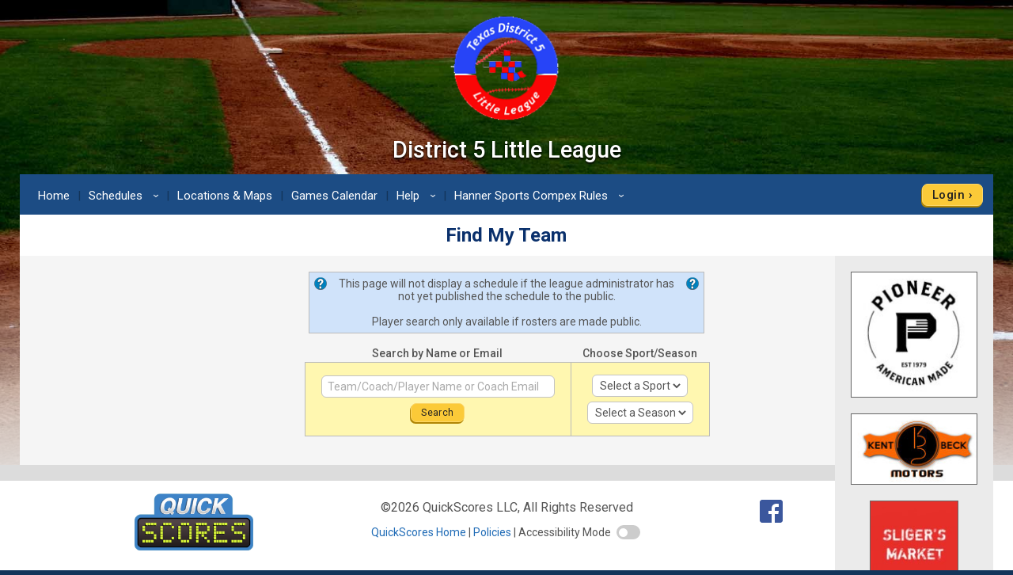

--- FILE ---
content_type: text/html; charset=UTF-8
request_url: https://www.quickscores.com/Orgs/ReportFindATeam.php?OrgDir=d5ll
body_size: 11435
content:
    <!DOCTYPE html>
    <head>
        <meta http-equiv="Content-Type" content="text/html; charset=UTF-8">
	    <title>Find My Team - QuickScores.com</title>
	    <meta name="description" content="Online sports scheduling software for leagues and tournaments and administrative tool for sports league administrators.">
	    <meta name="viewport" content="width=device-width, initial-scale=1">
	    <meta name="accessibility-menu-enabled" content="0">
<!-- Global site tag (gtag.js) - Google Analytics -->
<!-- BQ Updated August 2023 with GA4 property tag -->
<script async src="https://www.googletagmanager.com/gtag/js?id=G-4KXSQ6V42H"></script>
<script>
	window.dataLayer = window.dataLayer || [];
	function gtag(){dataLayer.push(arguments);}

	gtag('js', new Date());
	gtag('config', 'G-4KXSQ6V42H', {
		'content_group' : 'd5ll',
		'OrgGroup' : '',
		'OrgDir' : 'd5ll'
	});
</script>	            <link rel="stylesheet" href="/public/assets/css/app-build.1752650862.css">
	    <link rel="stylesheet" href="/css/main-navy.1767929907.css">
	    <link rel="stylesheet" href="/css/main-temp.1767929907.css"><!-- Temporary css file -->
	    
	    <!-- Load jQuery and jQuery-ui from Google CDN, if that fails load from local  -->
        <script src="https://code.jquery.com/jquery-3.6.0.min.js" integrity="sha256-/xUj+3OJU5yExlq6GSYGSHk7tPXikynS7ogEvDej/m4=" crossorigin="anonymous"></script>
	    <script src="https://code.jquery.com/ui/1.12.1/jquery-ui.min.js" crossorigin="anonymous" integrity="sha256-VazP97ZCwtekAsvgPBSUwPFKdrwD3unUfSGVYrahUqU="></script>
	    <script type="text/javascript">
		    window.jQuery || document.write('<script src="/includes/vendor/jquery-3.5.1.min.js" type="text/javascript"><\/script>');
		    window.jQuery.ui || document.write('<script src="/includes/jquery-ui-1.12.1/jquery-ui.min.js" type="text/javascript"><\/script>');
	    </script>
	    <script src="/includes/jquery-ui-autocomplete-html.js" type="text/javascript"></script>
	    
	    <link rel="stylesheet" type="text/css" href="/includes/jquery-ui-1.12.1/jquery-ui.min.1705995136.css">
	    <link rel="stylesheet" type="text/css" href="/includes/jquery-custom.1705995136.css">

	    <!--<script src="/includes/vendor/jquery.matchHeight-min.js" type="text/javascript"></script>-->
        <script src="/includes/vendor/modernizr-2.6.2.min.js" type="text/javascript"></script>
        <script src="/includes/main.1705995136.js" type="text/javascript"></script>
                <!--	    New Tooltipster-->
	    <link rel="stylesheet" type="text/css" href="/includes/Tooltipster4.0/tooltipster-master/dist/css/tooltipster.bundle.min.1705995131.css"/>
	    <link rel="stylesheet" type="text/css" href="/includes/Tooltipster4.0/tooltipster-master/dist/css/plugins/tooltipster/sideTip/themes/tooltipster-sideTip-light.min.1705995131.css"/>
	    <link rel="stylesheet" type="text/css" href="/includes/Tooltipster4.0/tooltipster-master/dist/css/plugins/tooltipster/sideTip/themes/tooltipster-sideTip-light.QSCustom.1705995131.css"/>
	    <link rel="stylesheet" type="text/css" href="/includes/Tooltipster4.0/tooltipster-master/dist/css/plugins/tooltipster/sideTip/themes/tooltipster-sideTip-light.QSCustomValidate.1705995131.css"/>
	    <script type="text/javascript" src="/includes/Tooltipster4.0/tooltipster-master/dist/js/tooltipster.bundle.min.js"></script>

	    <link rel="apple-touch-icon" sizes="57x57" href="/apple-touch-icon-57x57.png?v=qs062016">
	    <link rel="apple-touch-icon" sizes="60x60" href="/apple-touch-icon-60x60.png?v=qs062016">
	    <link rel="apple-touch-icon" sizes="72x72" href="/apple-touch-icon-72x72.png?v=qs062016">
	    <link rel="apple-touch-icon" sizes="76x76" href="/apple-touch-icon-76x76.png?v=qs062016">
	    <link rel="apple-touch-icon" sizes="114x114" href="/apple-touch-icon-114x114.png?v=qs062016">
	    <link rel="apple-touch-icon" sizes="120x120" href="/apple-touch-icon-120x120.png?v=qs062016">
	    <link rel="apple-touch-icon" sizes="144x144" href="/apple-touch-icon-144x144.png?v=qs062016">
	    <link rel="apple-touch-icon" sizes="152x152" href="/apple-touch-icon-152x152.png?v=qs062016">
	    <link rel="apple-touch-icon" sizes="180x180" href="/apple-touch-icon-180x180.png?v=qs062016">
	    <link rel="icon" type="image/png" href="/favicon-32x32.png?v=qs062016" sizes="32x32">
	    <link rel="icon" type="image/png" href="/android-chrome-192x192.png?v=qs062016" sizes="192x192">
	    <link rel="icon" type="image/png" href="/favicon-96x96.png?v=qs062016" sizes="96x96">
	    <link rel="icon" type="image/png" href="/favicon-16x16.png?v=qs062016" sizes="16x16">
	    <link rel="manifest" href="/manifest.json?v=qs062016">
	    <link rel="mask-icon" href="/safari-pinned-tab.svg?v=qs062016" color="#5bbad5">
	    <link rel="shortcut icon" href="/favicon.ico?v=qs062016">
	    <meta name="apple-mobile-web-app-title" content="QuickScores">
	    <meta name="application-name" content="QuickScores">
	    <meta name="msapplication-TileColor" content="#2b5797">
	    <meta name="msapplication-TileImage" content="/mstile-144x144.png?v=qs062016">
	    <meta name="theme-color" content="#ffffff">
        <link rel="stylesheet" href="/public/assets/css/Orgs/Menu/OrgsNavTopMenu.1767929907.css">
        <link rel="stylesheet" href="https://cdnjs.cloudflare.com/ajax/libs/font-awesome/6.4.2/css/all.min.css" integrity="sha512-z3gLpd7yknf1YoNbCzqRKc4qyor8gaKU1qmn+CShxbuBusANI9QpRohGBreCFkKxLhei6S9CQXFEbbKuqLg0DA==" crossorigin="anonymous" referrerpolicy="no-referrer" />
        <link rel="stylesheet" href="https://cdn.datatables.net/2.0.8/css/dataTables.dataTables.css">
<link rel="stylesheet" href="https://cdn.datatables.net/responsive/3.0.2/css/responsive.dataTables.css">
<link rel="stylesheet" href="/public/assets/css/PageComponents/HelpDrawerBase.1767929907.css">
<link rel="stylesheet" href="/public/assets/css/PageComponents/HelpDrawer.1767929907.css">
<link rel="stylesheet" href="/public/assets/css/PageComponents/HelpVideos/VideosList.1767929907.css">
<link rel="stylesheet" href="/public/assets/css/PageComponents/HelpVideos/FaqsList.1767929907.css">
<link rel="stylesheet" href="/public/assets/css/PageComponents/HelpVideos/DocsList.1767929907.css">
<link rel="stylesheet" href="/public/assets/css/PageComponents/HelpVideos/QuickTipsList.1767929907.css">
<style> .grecaptcha-badge { visibility: hidden; } </style>	<script src="https://www.google.com/recaptcha/api.js?render=6LdtuqgUAAAAAPMNb225nn76u4Z3cxbGtvtQral4"></script>
	<script type="text/javascript">
		var AllowSubmit = false;
		var FormPresent = false;
		
		jQuery(document).ready(function() {
			// For each form on the page with a captcha field, prevent submission until v3 token is received
			jQuery('form').has('#CaptchaV3Token').each(function ()
				{
				FormPresent = true;
				
				jQuery(this).on('submit', function (event)
					{
					if (!AllowSubmit) event.preventDefault();
					});
				}); // end each form
	
			
			if (FormPresent)
				{
				// reCaptcha magic
				grecaptcha.ready(() => {
					// Execute reCAPTCHAv3 magic and save the response token from Google
					grecaptcha.execute('6LdtuqgUAAAAAPMNb225nn76u4Z3cxbGtvtQral4', {action: 'read'}).then(function (token) {
						// Save captcha token, used in secondary verification on submit
						jQuery('#CaptchaV3Token').val(token);
	
						// Verify token immediately to prevent timeout
						jQuery.post({
							url: '/_VerifyCaptchaV3Token.php',
							data: {
								'Token': token,
								'Action': 'read',
								'IPAddress': '18.218.39.216',
								'OrgDir': 'd5ll',
								'ContactID': '',
							},
							success: function (status) {
								if (status !== 'PASS')
									{
									// Hide the CaptchaV3 badge
									jQuery('.grecaptcha-badge').css('visibility', 'hidden');
	
									// If user didn't pass CaptchaV3, execute the reCAPTCHAv2 checkbox as a fallback test
									grecaptcha.render('reCaptchaV2box', {'sitekey': '6LcDdKoUAAAAAMW6NTIbyQ8WDcX-XYcAuLxf-gc5'});
									}
							
								AllowSubmit = true;
							},
							error: function () {
								//alert('Sorry, your request failed');
							}
						});
	
	
					});
				}); // end grecaptcha
				}
		}); // end document ready
	</script>
	
<script type="text/javascript">
	var TooltipOptions = {
		theme: ['tooltipster-light', 'tooltipster-light-customized'],
		trigger: 'custom',
		triggerOpen: {
			mouseenter: true,
			touchstart: true
		},
		triggerClose: {
			mouseleave: true,
			scroll: true,
			tap: true
		},
		side: ["top","bottom","right","left"],
		minWidth: 100,
		maxWidth: 300,
		contentAsHTML: true,
		repositionOnScroll: true,
		viewportAware: true
	};
	
	jQuery(document).ready(function () {
		// For tooltip
		jQuery('.tooltip').tooltipster(TooltipOptions);
	});
	
</script>    </head>
	    <body class="clearfix main-navy wraparound-cover center-content" style="background-image: url('/Logos/d5ll_BaseballField-cover.jpg');">
        <div class="qs-body-wrapper">
            <div class="qs-body-container">
	    <!--[if lt IE 8]>
	    <p class="browsehappy">You are using an <strong>outdated</strong> browser. Please <a href="http://browsehappy.com/">upgrade your browser</a> to improve your experience.</p>
	    <![endif]-->
	    
	    	
	<header id="l-header" style="">
		<div id="header-box" class="container">
			<div class="mobile-only" id="cover-photo" data-img-ratio="1.60000">
						  <img src="https://www.quickscores.com/Logos/d5ll_BaseballField-cover.jpg" alt="cover photo">
					  </div><div class="header-info center-stacked HeightMedium" ><img src="https://www.quickscores.com/Logos/d5ll_District_5_LL_Trans.png" class="org-logo desktop-only" alt="District 5 Little League"><img src="https://www.quickscores.com/Logos/d5ll_District_5_LL_Transmobile.png" class="org-logo mobile-only" alt="District 5 Little League"><div class="org-text"><h1 id="HeaderOrgName" class="desktop-only" >District 5 Little League</h1><div class="mobile-only org-name-mobile" >District 5 Little League</div><a  id="HeaderWebLink" href="" target="_blank"></a></div></div>		</div>
	</header>
		<div id="top-nav-icon">
		<a href="#main-nav"><?xml version="1.0" encoding="utf-8"?>
<!-- Generator: Adobe Illustrator 18.1.0, SVG Export Plug-In . SVG Version: 6.00 Build 0)  -->
<svg version="1.1" id="svg-menu-icon" xmlns="http://www.w3.org/2000/svg" xmlns:xlink="http://www.w3.org/1999/xlink"
	x="0px" y="0px" viewBox="676 -321.5 27 19" enable-background="new 676 -321.5 27 19" xml:space="preserve">

	<path id="Line" fill="#FFFFFF" stroke="#FFFFFF" stroke-width="3" d="M676-320h27"/>
	<path id="Line2" fill="#FFFFFF" stroke="#FFFFFF" stroke-width="3" d="M676-312h27"/>
	<path id="Line3" fill="#FFFFFF" stroke="#FFFFFF" stroke-width="3" d="M676-304h27"/>
</svg>
</a>
	</div>
		<nav id="main-nav" role="navigation" aria-label="Main Navigation" class="">
		<div id="main-menu-box" class="container"><!-- add class Squeeze to make menu smaller -->
			

<ul role="menubar">
	<link href="../includes/featherlight.css" type="text/css" rel="stylesheet"/><script src="../includes/featherlight.js" type="text/javascript"></script><li><a href="/d5ll">Home</a></li><li class="link-with-submenu">
			<a href="/Orgs/Schedules.php?OrgDir=d5ll">Schedules<span class="droparrow">&rsaquo;</span></a>
			<ul class="top-subnav"><li><a href="#0" class="sidearrow">Summer 2025 - Baseball<span>&rsaquo;</span></a><ul class="topnav-level3" style="top: 0;"><li><a href="/Orgs/ResultsDisplay.php?OrgDir=d5ll&LeagueID=1597733">Section 2 9-11</a></li><li><a href="/Orgs/ResultsDisplay.php?OrgDir=d5ll&LeagueID=1597734">Section 2 Little League</a></li><li><a href="/Orgs/ResultsDisplay.php?OrgDir=d5ll&LeagueID=1597735">Section 2 Senior</a></li></ul><li><a href="/Orgs/GamesCalendar.php?OrgDir=d5ll">Games Calendar</a></li></ul></li><li><a href="/Orgs/LocationsList.php?OrgDir=d5ll">Locations &amp; Maps</a></li><li><a href="/Orgs/GamesCalendar.php?OrgDir=d5ll">Games Calendar</a></li><li>
				<a>Help<span class="droparrow">&rsaquo;</span></a>
				<ul class="top-subnav"><li><a href="/Orgs/ReportFindATeam.php?OrgDir=d5ll">Find My Team</a></li><li><a href="/Orgs/ContactUs.php?OrgDir=d5ll">Contact Us</a></li></ul></li><li>
					<a href="#0">Hanner Sports Compex Rules<span class="droparrow">&rsaquo;</span></a>
					<ul class="top-subnav"><li class=""><a href="https://www.quickscores.com/downloads/clydeparksandrecreation_Hanner_Sports_Complex_Park_Rules_1_.pdf#:~:text=A%20%2410%20entrance%20fee%20applies%20to%20those%20aged,mounds.%20Turf%20shoes%20and%20tennis%20shoes%20are%20allowed." target="_blank">Hanner Sports Complex Rules</a></li></ul></li><div class="forms-login-button"><a href="/Orgs/Login.php?OrgDir=d5ll" class="btn primary-btn client-login">Login</a></div></ul>		</div>
	</nav>
	<div id="main-nav-placeholder"></div>

	<nav id="l-action-nav" class=" hide">
		<div class="container">
			<ul id="action-menu">
							</ul>
		</div>
	</nav>
	
<div id="title-bar">
	<div id="title-info" class="container">
		<h1>Find My Team</h1>
			</div>
</div>

<!--
	<div id="GetAppBadge" class="container">
		<a href="/Orgs/GetMobileApp.php?OrgDir=" class="header-row border-all">
			<img src="/favicon-32x32.png" class="float-left" style="border-radius: 6px" alt="QuickScores app">
			<span id="BadgeText" class="bold desktop-only" style="font-size: 1.5rem;">Get the app!</span>
			<span id="BadgeText" class="bold mobile-only" style="font-size: 1.5rem;">Get the mobile app!</span>
		</a>
	</div>
	-->
<div id="l-content-area" style="background: linear-gradient(to bottom, rgba(230,230,230,0), rgba(230,230,230,1) 300px,rgba(240,240,240,1))">
	<div id="l-main-content-container" class="container ">
		<main id="l-main" class="ad-exp clearfix">
		
		
	<div class="simple-box padding6 width500 row2">
		<img alt="help" src="/images/icons/help.png" class="float-left marginRight5 marginBottom5">
		<img alt="help" src="/images/icons/help.png" class="float-right marginLeft5 marginBottom5">
		This page will not display a schedule if the league administrator has not yet published the schedule to the public.
		<br><br>Player search only available if rosters are made public.
	</div>

	<form id="FindTeamForm" action="ReportFindATeam.php?OrgDir=d5ll" name="FindTeamForm" method="POST">
		<table class="center-all collapse-borders">
			<tr>
				<td style="padding: 3px 5px;">
					<label for="SearchString"><strong>Search by Name or Email</strong></label>
				</td>
				<td style="padding: 3px 10px;"><strong>Choose Sport/Season</strong></td>
			</tr>
			<tr>
				<td class="border-all add-item" style="padding: 12px 20px;">
					<input type="text" name="SearchString" id="SearchString" value="" size="38" placeholder="Team/Coach/Player Name or Coach Email"><br/>
					<input type="submit" name="SubmitSearchTeamName" value="Search" style="font-size: 9pt; margin-top: 4px;"/></td>
				</td>
				<td class="border-all add-item" style="padding: 12px 20px;">
					<!-- Sport Season selectors -->
					<input type="hidden" name="SeasonSportSearch" value="0">
					<span class="selectWrap">
						<select aria-label="select sport" name="SportID" size="1" onchange="document.FindTeamForm.SeasonSportSearch.value = 1; this.form.submit();">
							<option value=-1 selected="selected" style="color: #999999;">Select a Sport</option><option value=1>Baseball&nbsp;&nbsp;</option><option value=3>Softball&nbsp;&nbsp;</option>						</select>
					</span><br>

					<span class="selectWrap">
						<select aria-label="select season" name="SeasonID" size="1" onchange="document.FindTeamForm.SeasonSportSearch.value = 1; this.form.submit();" style="margin-top: 4px;">
							<option value=-1 selected="selected" style="color: #999999;">Select a Season</option>						</select>
					</span>
					<!-- End Sport Season selectors -->
				</td>
			</tr>
		</table>
			</form>
	<br>


                </main><!-- l-main -->

                <aside id="l-bottombar">
                    <div class="ad-module">
                                            </div>
                </aside>
                <aside id="l-sidebar" class="ad-exp">
                    <div class="ad-module">
                        <div class="ad-space"><a href="https://pioneerfit.com/collections/pioneer-baseball"  target="_blank"><img src="/downloads/d5ll_IMG_3720.jpeg" alt="Pioneer Belts" style="width: 160px; height: 159px; border: 1px solid #666666; -ms-interpolation-mode: bicubic;"></a></div><div class="ad-space"><a href="https://www.kentbeckmotors.com/"  target="_blank"><img src="/downloads/d5ll_Kent_Beck.jpg" alt="Kent Beck.jpg" style="width: 160px; height: 90px; border: 1px solid #666666; -ms-interpolation-mode: bicubic;"></a></div><div class="ad-space"><a href="https://www.facebook.com/@sligers/?hr=1&wtsid=rdr_0YK7CnEC9p0grjUFF"  target="_blank"><img src="/downloads/d5ll_IMG_3744.jpeg" alt="Sligers Market" style="width: 112px; height: 112px; border: 1px solid #666666; -ms-interpolation-mode: bicubic;"></a></div><div class="ad-space"><a href="https://dbatabilene.com/"  target="_blank"><img src="/downloads/d5ll_DbatAbileneBlack2.png" alt="DbatAbileneBlack2.png" style="width: 160px; height: 71px; border: 1px solid #666666; -ms-interpolation-mode: bicubic;"></a></div>                    </div>
                </aside> <!-- l-sidebar -->
            </div><!-- l-main-content-container -->

            <footer id="l-footer">
                <div class="container">
                    <div class="logo">
                        <a href="/" title="QuickScores Home">
                            <img src="/images/QuickScores-Logo-251x120.png" alt="Quickscores">
                        </a>
                    </div><!-- logo -->

                    <div id="CopyrightMenu">
                                                <span>&copy;2026 QuickScores LLC, All Rights Reserved</span>
                        <nav id="footer-nav">
                            <ul>
                                <li><a href="/">QuickScores Home</a></li>
                                <li><a href="/policies">Policies</a></li>
								<li>
								<div class="accessibility-toggle">
									<span class="toggle-label">Accessibility Mode</span>
									<label class="switch xs-switch" tabindex="0" role="switch" aria-checked="false" title="Toggle Accessibility Mode" aria-label="Toggle Accessibility Mode">
										<input type="checkbox" id="accessibility-toggle-switch" >
										<span class="slider round"></span>
									</label>
								</div>
								</li>
                            </ul>
                        </nav>
                        
                        
                    </div>

                    <div id="social">
                        <a class="facebook" href="//www.facebook.com/quickscores" target="_blank" title="QuickScores on Facebook"><span>Facebook</span></a>
                    </div>

                </div>
            </footer>
        </div> <!-- l-content-area -->
    </div> <!-- qs-body-container -->
    <div class="bootstrap-wrapper qs-help-container">
        <div id="qs-resize-handle-container" class="qs-resize-handle-container"><div id="qs-resize-handle" class="qs-resize-handle"></div></div>  <!-- Draggable handle -->
        <div id="QS_DrawerClose" class="close-tab" role="button" tabindex="0" title="Close Help Drawer" aria-label="Close Help Drawer"><i class="fas fa-chevron-right"></i><i class="fas fa-chevron-right"></i></div>
<div id="QS_DrawerContent" class="qs-help-drawer" aria-label="QuickScores Support Drawer">
    <div class="qs-help-title">
        <h1>QuickScores Support</h1>
        <span class="leave-feedback">
            <a href="#contactus" class="feedback-link" title="Contact us with feedback" tabindex="0">Leave Feedback</a>
        </span>
    </div>

    <!-- Tabs navigation -->
    <ul class="nav nav-tabs" id="qsHelpTab" role="tablist" aria-label="Help Topics">
        <li class="nav-item btn btn button-tab active-tab" role="tab" id="tab-faqs" aria-selected="true" aria-controls="faqs" tabindex="0" data-bs-target="#faqs" title="Frequently Asked Questions">FAQs</li>
        <li class="nav-item btn btn button-tab " role="tab" id="tab-videos" aria-selected="false" aria-controls="videos" tabindex="-1" data-bs-target="#videos" title="Tutorial Videos">Videos</li>
        <li class="nav-item btn btn button-tab " role="tab" id="tab-helpdocs" aria-selected="false" aria-controls="helpdocs" tabindex="-1" data-bs-target="#helpdocs" title="Help Documentation">Help Docs</li>
        <li class="nav-item btn btn button-tab " role="tab" id="tab-quicktips" aria-selected="false" aria-controls="quicktips" tabindex="-1" data-bs-target="#quicktips" title="Quick Tips and Guides">Quick Tips</li>
                <li class="nav-item btn btn button-tab " role="tab" id="tab-contactus" aria-selected="false" aria-controls="contactus" tabindex="-1" data-bs-target="#contactus" title="Contact Support">Contact Us</li>
    </ul>

    <!-- Tabs content -->
    <div class="tab-content" id="qsHelpTabContent">
        <div class="tab-pane fade show active" id="faqs" role="tabpanel" aria-labelledby="tab-faqs" tabindex="0">
            <div>
                <h2 class="whistleheader" id="faqsHeading">Frequently Asked Questions</h2>
<div style="margin: 2px 10px 25px 20px;" aria-labelledby="faqsHeading">
    <!-- Search box section styled similarly to the filters -->
    <div class="add-item padding8 border-all" style="margin: 5px 0 20px 0;">
        <label for="HelpFaqTableSearch"><strong>Search</strong></label>
        <input type="text" id="HelpFaqTableSearch" class="filter-search" style="margin-left: 10px; padding: 5px;" aria-label="Search FAQs" aria-controls="faqTable">
    </div>

    <!-- Category Filter -->
    <div class="add-item padding8 border-all">
        <label for="HelpFaqCategoryFilter"><strong>Categories</strong></label>
        <select id="HelpFaqCategoryFilter" aria-label="Filter FAQs by category" aria-controls="faqTable">
            <option value="">All</option>
                            <option value="1">Create Schedules</option>
                            <option value="5">Schedules</option>
                            <option value="6">Registration</option>
                            <option value="7">Setup</option>
                            <option value="8">Consulting</option>
                            <option value="9">Standings</option>
                            <option value="10">Teams</option>
                            <option value="11">Website</option>
                            <option value="12">Communications</option>
                            <option value="13">Billing/Payment</option>
                            <option value="14">Brackets</option>
                            <option value="15">Customization</option>
                            <option value="16">App</option>
                            <option value="17">Roster</option>
                    </select>
        <a href="javascript:void(0);" id="faqsClearFilters" class="clear-filters-link" style="margin-left: 20px;" role="button" tabindex="0" aria-label="Clear FAQ search filters">Clear Search</a>
    </div>

    <!-- FAQ Table -->
    <table id="faqTable" class="display responsive" style="width:100%" role="grid" aria-labelledby="faqsHeading">
        <thead>
        <tr>
            <th id="faqColumnHeader" scope="col">FAQ</th>
        </tr>
        </thead>
        <tbody aria-live="polite"></tbody>
    </table>

    <!-- Modal for playing video -->
    <div id="relatedVideoModal" class="modal" role="dialog" aria-modal="true" aria-labelledby="relatedVideoTitle" tabindex="-1">
        <div class="modal-content" role="document">
            <!-- Close button -->
            <span class="close-btn" role="button" tabindex="0" aria-label="Close related video">&times;</span>
            <div class="video-container">
                <iframe id="relatedVideoPlayer" frameborder="0" allow="autoplay; fullscreen" allowfullscreen></iframe>
            </div>
        </div>
    </div>
</div>
            </div>
        </div>
        <div class="tab-pane fade " id="videos" role="tabpanel" aria-labelledby="tab-videos" tabindex="0">
            <div>
                <h2 class="whistleheader">Help Videos</h2>
<div style="margin: 2px 10px 25px 20px;">

    <!-- Search box section styled similarly to the filters -->
    <div class="add-item padding8 border-all" style="margin: 5px 0 20px 0;">
        <strong>Search</strong>
        <input type="text" id="videoTableSearch" class="filter-search" style="margin-left: 10px; padding: 5px;">
    </div>

    <!-- Categories and Tags filter section -->
    <div class="add-item padding8 border-all">
        <strong>Categories</strong>
        <select id="categoryFilter" class="filter-select">
            <option value="">All Categories</option>
                            <option value="1">Teams</option>
                            <option value="2">Schedule</option>
                            <option value="3">Events</option>
                            <option value="4">Age Divisions</option>
                            <option value="5">Create Events</option>
                            <option value="6">Online Registration</option>
                            <option value="7">Creating Schedules</option>
                            <option value="9">Update Events</option>
                            <option value="10">Tools</option>
                            <option value="11">Setup</option>
                            <option value="13">Rosters</option>
                            <option value="14">Locations</option>
                    </select>
        <a href="javascript:void(0);" id="videosClearFilters" class="clear-filters-link" style="margin-left: 20px;">Clear Search</a>
    </div>

    <!-- Video List Table for DataTables -->
    <table id="videoTable" class="display responsive" style="width:100%" role="grid" aria-label="Help Videos List">
        <thead>
        <tr>
            <th id="videoTitleHeader" scope="col">Help Videos</th>
        </tr>
        </thead>
        <tbody aria-live="polite"></tbody>
    </table>

    <!-- Modal for playing video -->
    <div id="videoModal" class="modal" role="dialog" aria-labelledby="videoModalTitle" aria-modal="true" tabindex="-1">
        <div class="modal-content" role="document">
            <!-- X Button for closing -->
            <span class="close-btn" tabindex="0" role="button" aria-label="Close video" id="closeVideoBtn">&times;</span>
            <h2 id="videoModalTitle" class="sr-only">Video Player</h2>
            <div class="video-container">
                <iframe id="videoPlayer" frameborder="0" allow="autoplay; fullscreen" allowfullscreen title="Video content" aria-labelledby="videoModalTitle"></iframe>
            </div>
        </div>
    </div>
</div>
            </div>
        </div>
        <div class="tab-pane fade " id="helpdocs" role="tabpanel" aria-labelledby="tab-helpdocs" tabindex="0">
            <div>		<div id="helpDocsContent">
		<section aria-labelledby="tutorials-heading">
			<h2 id="tutorials-heading" class="whistleheader">Tutorials</h2>
			<div style="margin: 2px 5px 25px 30px;">
				<table cellpadding="0" cellspacing="0" style="font-size: 10pt;" role="presentation">
					<tr>
						<td colspan="2" style="vertical-align: top;">
							<h3 id="step-by-step-heading">Step-by-Step Instructions</h3>
							<ul class="TutorialList" aria-labelledby="step-by-step-heading">
								<li><a href="https://www.quickscores.com/downloads/files/QS_League_Guide.pdf" target="_blank" rel="noopener" aria-label="League/Playoff Setup Guide PDF, opens in a new tab">League/Playoff Setup Guide<span class="pdf-icon-wrapper"><img src="../images/icons/pdf-icon.gif" class="pdf-icon" alt="PDF" aria-hidden="true"><span class="sr-only">(PDF, opens in new window)</span></span></a></li>
								<li><a href="https://www.quickscores.com/downloads/files/QS_Pool_Tournament_Guide.pdf" target="_blank" rel="noopener" aria-label="Pool Tournament Setup Guide PDF, opens in a new tab">Pool Tournament Setup Guide<span class="pdf-icon-wrapper"><img src="../images/icons/pdf-icon.gif" class="pdf-icon" alt="PDF" aria-hidden="true"><span class="sr-only">(PDF, opens in new window)</span></span></a></li>
								<li><a href="https://www.quickscores.com/downloads/files/QS_Traveling_League_Guide.pdf" target="_blank" rel="noopener" aria-label="Traveling League Setup Guide PDF, opens in a new tab">Traveling League Setup Guide<span class="pdf-icon-wrapper"><img src="../images/icons/pdf-icon.gif" class="pdf-icon" alt="PDF" aria-hidden="true"><span class="sr-only">(PDF, opens in new window)</span></span></a></li>
								<li><a href="https://www.quickscores.com/downloads/files/Adding_End_of_Season_Playoff.pdf" target="_blank" rel="noopener" aria-label="Adding End of Season Playoff Guide PDF, opens in a new tab">Adding End of Season Playoff Guide<span class="pdf-icon-wrapper"><img src="../images/icons/pdf-icon.gif" class="pdf-icon" alt="PDF" aria-hidden="true"><span class="sr-only">(PDF, opens in new window)</span></span></a></li>
								<li><a href="https://www.quickscores.com/downloads/files/Creating_Interleague_Games.pdf" target="_blank" rel="noopener" aria-label="Creating Interleague Games PDF, opens in a new tab">Creating Interleague Games<span class="pdf-icon-wrapper"><img src="../images/icons/pdf-icon.gif" class="pdf-icon" alt="PDF" aria-hidden="true"><span class="sr-only">(PDF, opens in new window)</span></span></a></li>
								<li><a href="https://www.quickscores.com/downloads/files/QS_Linking_Schedules.pdf" target="_blank" rel="noopener" aria-label="Linking to Schedules on Another Website PDF, opens in a new tab">Linking to Schedules on Another Website<span class="pdf-icon-wrapper"><img src="../images/icons/pdf-icon.gif" class="pdf-icon" alt="PDF" aria-hidden="true"><span class="sr-only">(PDF, opens in new window)</span></span></a></li>
								<li><a href="https://www.quickscores.com/downloads/files/QS_Subevents.pdf" target="_blank" rel="noopener" aria-label="How to Use Subevents PDF, opens in a new tab">How to Use Subevents<span class="pdf-icon-wrapper"><img src="../images/icons/pdf-icon.gif" class="pdf-icon" alt="PDF" aria-hidden="true"><span class="sr-only">(PDF, opens in new window)</span></span></a></li>
								<li><a href="https://www.quickscores.com/downloads/files/Manual_Schedule_Entry_Guide.pdf" target="_blank" rel="noopener" aria-label="Manual Schedule Entry Instructions PDF, opens in a new tab">Manual Schedule Entry Instructions<span class="pdf-icon-wrapper"><img src="../images/icons/pdf-icon.gif" class="pdf-icon" alt="PDF" aria-hidden="true"><span class="sr-only">(PDF, opens in new window)</span></span></a></li>
								<li><a href="https://www.quickscores.com/downloads/files/Home_Page_Button_Insturctions.pdf" target="_blank" rel="noopener" aria-label="Home Page Button Creation Instructions PDF, opens in a new tab">Home Page "Button" Creation Instructions<span class="pdf-icon-wrapper"><img src="../images/icons/pdf-icon.gif" class="pdf-icon" alt="PDF" aria-hidden="true"><span class="sr-only">(PDF, opens in new window)</span></span></a></li>
							</ul>
						</td>
					</tr>
					<tr>
						<td style="padding-right: 30px; vertical-align: top;">
							<h3 id="setup-tools-heading">Setup & Tools</h3>
							<ul class="TutorialList" aria-labelledby="setup-tools-heading">
								<li><a href="Help_Seasons.php?OrgDir=d5ll" aria-label="Seasons help documentation">Seasons</a></li>
								<li><a href="Help_Locations.php?OrgDir=d5ll" aria-label="Locations help documentation">Locations</a></li>
								<li><a href="Help_BannerAds.php?OrgDir=d5ll" aria-label="Banner Ads help documentation">Banner Ads</a></li>
								<li><a href="Help_EmailAll.php?OrgDir=d5ll" aria-label="Email Coaches help documentation">Email Coaches</a></li>
								<li><a href="Help_MessageFormatting.php" target="_blank" rel="noopener" aria-label="Message Formatting help documentation, opens in a new tab">Message Formatting<span class="sr-only">(opens in new window)</span></a></li>
								<li><a href="Help_CoverPhotoResize.php?OrgDir=d5ll" target="_blank" rel="noopener" aria-label="Cover Photo Resize help documentation, opens in a new tab">Cover Photo Resize<span class="sr-only">(opens in new window)</span></a></li>
							</ul>
						</td>
						<td style="vertical-align: top;">
							<h3 id="managing-events-heading">Managing Events</h3>
							<ul class="TutorialList" aria-labelledby="managing-events-heading">
								<li><a href="Help_EventNames.php?OrgDir=d5ll" aria-label="Manage Events help documentation">Manage Events</a></li>
								<li><a href="Help_Teams.php?OrgDir=d5ll" aria-label="Teams help documentation">Teams</a></li>
								<li><a href="Help_ImportTeams.php?OrgDir=d5ll" aria-label="Import Teams help documentation">Import Teams</a></li>
								<li><a href="Help_TimeSlots.php?OrgDir=d5ll" aria-label="Time Slots help documentation">Time Slots</a></li>
								<li><a href="Help_DragDropCalendar.php?OrgDir=d5ll" aria-label="Drag and Drop Editing help documentation">Drag and Drop Editing</a></li>
								<li><a href="Help_TieBreakers.php?OrgDir=d5ll" aria-label="Tie Breakers help documentation">Tie Breakers</a></li>
								<li><a href="Help_DownloadSchedule.php?OrgDir=d5ll" aria-label="Download Schedules help documentation">Download Schedules</a></li>
							</ul>
						</td>
					</tr>
					<tr>
						<td colspan="2" style="vertical-align: top;">
							<h3 id="event-options-heading">Event Options</h3>
							<ul class="TutorialList" style="margin-bottom: 5px;" aria-labelledby="event-options-heading">
								<li><a href="Help_EventScheduleHeaderCustomization.php?OrgDir=d5ll" aria-label="Schedule Header Customization help documentation">Schedule Header Customization</a></li>
								<li><a href="Help_GameSortingWithinDay.php?OrgDir=d5ll" aria-label="Game Sorting help documentation">Game Sorting (By Time or Location)</a></li>
								<li><a href="Help_DayOfWeekSorting.php?OrgDir=d5ll" aria-label="Day Of Week Sorting help documentation">Day Of Week Sorting</a></li>
								<li><a href="Help_MinGameSpacing.php?OrgDir=d5ll" aria-label="Game Spacing help documentation">Game Spacing</a></li>
								<li><a href="Help_DHPreference.php?OrgDir=d5ll" aria-label="Doubleheader Preference help documentation">Doubleheader Preference</a></li>
							</ul>
						</td>
					</tr>
				</table>
			</div>
		</section>

		<section aria-labelledby="rosters-heading">
			<h2 id="rosters-heading" class="whistleheader">Rosters</h2>
			<div style="margin: 2px 5px 25px 30px;">
				<p>
					<a href="https://www.quickscores.com/downloads/files/Intro_to_Rosters.pdf" target="_blank" rel="noopener" aria-label="Rosters User Manual PDF, opens in a new tab">Rosters User Manual<span class="pdf-icon-wrapper"><img src="../images/icons/pdf-icon.gif" class="pdf-icon" alt="PDF" aria-hidden="true"><span class="sr-only">(PDF, opens in new window)</span></span></a>
				</p>
				<p>
					<a href="Help_ImportPlayers.php?OrgDir=d5ll" aria-label="Import Players help documentation">Import Players</a>
				</p>
			</div>
		</section>

		<section aria-labelledby="officials-heading">
			<h2 id="officials-heading" class="whistleheader">Game Officials</h2>
			<div style="margin: 2px 5px 25px 30px;">
				<p>
					<a href="https://www.quickscores.com/downloads/files/Intro_to_Officials_Admin.pdf" target="_blank" rel="noopener" aria-label="Introduction to Officials for Admins PDF, opens in a new tab">Introduction to Officials for Admins<span class="pdf-icon-wrapper"><img src="../images/icons/pdf-icon.gif" class="pdf-icon" alt="PDF" aria-hidden="true"><span class="sr-only">(PDF, opens in new window)</span></span></a>
				</p>
				<p>
					<a href="Help_ImportOfficials.php?OrgDir=d5ll" aria-label="Import Officials help documentation">Import Officials</a>
				</p>
				<p>
					<a href="Help_OfficialsCompleted.php?OrgDir=d5ll" aria-label="Earnings Report Calculations help documentation">Earnings Report Calculations</a>
				</p>
			</div>
		</section>

		<section aria-labelledby="texting-heading">
			<h2 id="texting-heading" class="whistleheader">Text Messaging</h2>
			<div style="margin: 2px 5px 25px 30px;">
				<p>
					<a href="https://www.quickscores.com/downloads/files/QuickScores_Texting_Primer.pdf" target="_blank" rel="noopener" aria-label="Introduction to Texting for Admins PDF, opens in a new tab">Intro to Texting for Admins - How To Invite Coaches and Send Messages<span class="pdf-icon-wrapper"><img src="../images/icons/pdf-icon.gif" class="pdf-icon" alt="PDF" aria-hidden="true"><span class="sr-only">(PDF, opens in new window)</span></span></a>
				</p>
				<p>
					<a href="https://www.quickscores.com/downloads/files/QuickScores_Texting_Primer_for_Coaches.pdf" target="_blank" rel="noopener" aria-label="Introduction to Texting for Coaches PDF, opens in a new tab">Intro to Texting for Coaches - How To Register and Receive Messages<span class="pdf-icon-wrapper"><img src="../images/icons/pdf-icon.gif" class="pdf-icon" alt="PDF" aria-hidden="true"><span class="sr-only">(PDF, opens in new window)</span></span></a>
				</p>
			</div>
		</section>

		<section aria-labelledby="registration-heading">
			<h2 id="registration-heading" class="whistleheader">Online Registration</h2>
			<div style="margin: 2px 5px 25px 30px;">
				<p>
					<a href="/faq.php#online-registration" title="Frequently Asked Questions" target="_blank" rel="noopener" aria-label="Frequently Asked Questions, opens in a new tab">FAQ<span class="sr-only">(opens in new window)</span></a> &nbsp;|&nbsp;
					<a href="https://www.quickscores.com/downloads/files/PayPal_Account_Setup_Instructions.pdf" target="_blank" rel="noopener" aria-label="PayPal Setup Instructions PDF, opens in a new tab">PayPal Setup Instructions<span class="pdf-icon-wrapper"><img src="../images/icons/pdf-icon.gif" class="pdf-icon" alt="PDF" aria-hidden="true"><span class="sr-only">(PDF, opens in new window)</span></span></a>
				</p>
				<p>
					<a href="https://www.quickscores.com/downloads/files/QuickScores_Online_Registration_Financial_Agreement.pdf" target="_blank" rel="noopener" aria-label="Online Registration Financial Agreement PDF, opens in a new tab">Online Registration Financial Agreement<span class="pdf-icon-wrapper"><img src="../images/icons/pdf-icon.gif" class="pdf-icon" alt="PDF" aria-hidden="true"><span class="sr-only">(PDF, opens in new window)</span></span></a>
				</p>
				<p>
					<a href="/pricing.php#online-registration" target="_blank" rel="noopener" title="Pricing Sheet" aria-label="Pricing Sheet, opens in a new tab">Pricing Sheet<span class="sr-only">(opens in new window)</span></a> &nbsp;|&nbsp;
					<a href="/Orgs/QuickStartGuide.php?OrgDir=d5ll" title="Quick Start Guide" target="_blank" rel="noopener" aria-label="Quick Start Guide, opens in a new tab">Quick Start Guide<span class="sr-only">(opens in new window)</span></a> &nbsp;|&nbsp;
					<a href="https://www.quickscores.com/downloads/files/Advanced_Online_Registration_Features.pdf" target="_blank" rel="noopener" aria-label="Advanced Online Registration Features PDF, opens in a new tab">Advanced Online Registration Features<span class="pdf-icon-wrapper"><img src="../images/icons/pdf-icon.gif" class="pdf-icon" alt="PDF" aria-hidden="true"><span class="sr-only">(PDF, opens in new window)</span></span></a>
				</p>
			</div>
		</section>

		<section aria-labelledby="api-heading">
			<h2 id="api-heading" class="whistleheader">API</h2>
			<div style="margin: 2px 5px 12px 30px;">
				<p>
					QuickScores now offers an API that you can use to retrieve all of your organization's public data and display it
					in a customized format on your own website or app.
				</p>
			</div>
			<div style="margin: 2px 5px 25px 30px;">
				<p>
					<a href="https://www.quickscores.com/API/QuickScores_API_Specification.pdf" target="_blank" rel="noopener" aria-label="View the API Specifications PDF, opens in a new tab">View the API Specifications<span class="pdf-icon-wrapper"><img src="../images/icons/pdf-icon.gif" class="pdf-icon" alt="PDF" aria-hidden="true"><span class="sr-only">(PDF, opens in new window)</span></span></a>
				</p>
				<p>
					<a href="https://www.quickscores.com/API/QuickScores_API_PHP_DevKit.zip" aria-label="Download the API Development Kit for PHP">Download the API Development Kit for PHP</a> (with sample PHP code)
				</p>
			</div>
		</section>
		</div>
		</div>
        </div>
        <div class="tab-pane fade " id="quicktips" role="tabpanel" aria-labelledby="tab-quicktips" tabindex="0">
            <div>
                <h2 class="whistleheader" id="quickTipsHeading">Quick Tips</h2>
<div id="quicktips" style="margin: 2px 10px 25px 20px;">
    <!-- Search box section styled similarly to the filters -->
    <div class="add-item padding8 border-all" style="margin: 5px 0 20px 0;">
        <label for="quickTipsTableSearch"><strong>Search</strong></label>
        <input type="text" id="quickTipsTableSearch" class="filter-search" style="margin-left: 10px; padding: 5px;" aria-label="Search quick tips" aria-controls="quickTipsTable">
    </div>

    <!-- Clear Filter -->
    <div class="add-item padding8 border-all">
        <a href="javascript:void(0);" id="quickTipsClearFilters" class="clear-filters-link" style="margin-left: 20px;" role="button" tabindex="0" aria-label="Clear search filters">Clear Search</a>
    </div>

    <!-- Video List Table for DataTables -->
    <table id="quickTipsTable" class="display responsive" style="width:100%" aria-labelledby="quickTipsHeading">
        <thead>
        <tr>
            <th id="quickTipsColumnHeader">Quick Tips</th>
        </tr>
        </thead>
        <tbody></tbody>
    </table>


    <!-- Modal for playing video -->
    <div id="quickTipsModal" class="modal" role="dialog" aria-modal="true" aria-labelledby="modalTitle" tabindex="-1">
        <div class="modal-content">
            <!-- X Button for closing -->
            <button type="button" class="close-btn" aria-label="Close quick tip" tabindex="0">&times;</button>
            <h3 id="modalTitle" class="sr-only">Quick Tip Content</h3>
            <div class="quick-tips-container">
                <iframe id="quickTipsViewer" frameborder="0" allow="autoplay; fullscreen" allowfullscreen title="Quick Tip Content"></iframe>
            </div>
        </div>
    </div>
</div>
            </div>
        </div>
                <div class="tab-pane fade " id="contactus" role="tabpanel" aria-labelledby="tab-contactus" tabindex="0">
            <div>        <div role="tabpanel" aria-labelledby="ContactUsTab" class="TabMenuContent" id="ContactUsContent">
                <form action="Support.php?OrgDir=d5ll" class="form-validate" method="post" name="emailqs" id="emailqs" aria-labelledby="contactFormHeading">
            <input type="hidden" name="ShowHelpTab" value="ContactUs">
            <input type="hidden" name="SubmittedFAQ" value="0" id="SubmittedFAQ">
            <input type="hidden" name="view" value="contact">
            <input type="hidden" name="LeagueID" value="">

			
            <h2 class="whistleheader" id="contactFormHeading">Create HelpDesk Ticket:</h2>
            <div class="padding8" role="group" aria-labelledby="contactFormHeading">
                <div class="EmailField">
                    <label for="contact_name">Name</label>
                    <input type="text" name="contact_name" id="contact_name" size="30" class="inputbox" value="" required aria-required="true">
                </div>
                <div class="EmailField">
                    <label for="contact_email" id="contact_emailmsg">Email</label>
                    <input type="email" id="contact_email" name="contact_email" size="30" value="" data-rule-required="true" data-rule-email="true" data-msg="Please enter a valid email address" title="Please enter a valid email address" maxlength="100" aria-required="true" aria-describedby="contact_emailmsg" />
                </div>
                <div class="EmailField marginBottom10">
                    <label for="contact_phone">Phone Number</label>
                    <input type="text" name="contact_phone" id="contact_phone" size="20" class="inputbox" required data-rule-phoneqs_tendigits="true" data-msg="Please enter a 10-digit phone number" value="" aria-required="true" aria-describedby="phone-format-hint">
                    <span id="phone-format-hint" class="sr-only">Please enter a 10-digit phone number</span>
                </div>

				                    <div class="EmailField">
                        <label for="SendTo">Send To&nbsp;</label>
                        <span class="selectWrap">
                            <select name="SendTo" id="SendTo" required aria-required="true">
                                <option value="">-- Select recipient --</option>
                                                                <option value="OrgAdmins">District 5 Little League admins</option>
                                <option value="QuickScores">QuickScores staff</option>
                            </select>
                        </span>
                    </div>
				                <div class="EmailField">
                    <label for="contact_subject">Subject&nbsp;</label>
                    <input type="text" name="subject" id="contact_subject" style="width: 400px;" class="inputbox" value="" required data-msg="Please enter a subject" aria-required="true">
                </div>
                <div class="EmailField">
                    <label id="contact_textmsg" for="contact_text" class="textarea">Question/Comment</label>
                    <textarea name="contact_text" id="contact_text" style="width: 400px; height: 120px;" required placeholder="Type your message here" data-msg="Please type a message" aria-required="true" aria-describedby="contact_textmsg"></textarea>
                </div>

                <input class="button validate" type="submit" value="Send" style="margin-top: 5px; margin-left: 225px;" aria-label="Send help desk ticket">
            </div>
        </form>

		            <h2 class="whistleheader" id="leagueAdminHeading">Contact your League Administrators for league-related questions:</h2>
            <div class="msgbox notranslate no-border" role="region" aria-labelledby="leagueAdminHeading">
				<div>
<div align="center"><strong>Steven Sutton</strong></div>
<div align="center"><a href="mailto:txdistrict5da@gmail.com">EMAIL</a></div>
<div align="center">325-236-0046</div>
</div>            </div>
						
		        <!--<h2 class="whistleheader marginTop2" id="mailingAddressHeading">Mailing Address</h2>
		<div style="margin: 2px 5px 15px 30px;" role="region" aria-labelledby="mailingAddressHeading">
			1303 Cheyenne Drive<br/>
			Richardson, TX&nbsp;&nbsp;75080
		</div>-->
	            </div>
		</div>
        </div>
    </div>
</div>
    </div> <!-- qs-help-container -->
</div> <!-- qs-body-wrapper -->

<script type="text/javascript" src="/includes/ReplaceCtrlCmd.js"></script><script src="https://cdn.jsdelivr.net/npm/sweetalert2@11"></script>
<script src="https://cdn.datatables.net/2.1.8/js/dataTables.js"></script>
<script src="https://cdn.datatables.net/responsive/3.0.2/js/dataTables.responsive.js"></script>
<script src="https://cdn.datatables.net/responsive/3.0.2/js/responsive.dataTables.js"></script>
<script src="/public/assets/js/PageComponents/HelpDrawer.1767929907.js"></script>
<script>window.accessibilityEnabled = false;</script>
            <script type="text/javascript">
                var CurrentPagePath = '/Orgs/ReportFindATeam.php';
                var CurrentPageFile = 'ReportFindATeam.php';
            </script>
			
<script type="text/javascript" src="/includes/jquery.validate.min_withQScustom.1705995136.js"></script>
<script type="text/javascript" src="/includes/js.cookie.js" ></script>
<script src="/public/assets/js/PageComponents/HelpVideos/VideosList.1767929907.js"></script>
		<script>
            var OrgDir = 'd5ll';
            var oLogin = {"ContactID":-1,"OrgID":-1,"AccessOrgIDs":"","DeactivatedOrgIDs":"","UserType":0,"UserRoles":"","UserName":"","Password":"","HashedPassword":null,"AuthToken":"","LoginStatus":1,"ChangePassword":0,"ContactName":"","FirstName":"","MiddleName":"","LastName":"","WorkPhone":"","WorkPhone2":"","MobilePhone":"","HomePhone":"","Title":"","Email":"","SignatureBlock":"","SendEmailMethod":0,"EmailClient":"Outlook2007","ReceiveAnnouncements":0,"Comments":"","AdvisoryBoard":0,"Keyword":"","Birthdate":"","PaymentConfirmation":0,"ContactOrder":0,"NoMassEmail":0,"QuickTips":0,"BillTo":0,"ProfilePicture":null,"AccessOrgSetup":1,"AccessLocations":1,"AccessDownloads":1,"AccessSeasons":1,"AccessOfficials":1,"AccessReports":1,"AccessMessages":1,"AccessScheduling":1,"AccessLimits":"ByLeague","AccessLeagueIDs":"","AccessSportIDs":"","AccessSeasonIDs":"","AccessForms":1,"ViewAllReports":0,"AccessTeams":0,"AccessRosters":0,"AccessAPI":0,"APIAuthToken":null,"SessionData":"","ScreenWidth":0,"ScreenHeight":0,"Platform":"","LastActivityDate":null,"InitialAppLogin":null,"AppExpirationDate":null,"BetaTest":0,"PayrocCustomerID":null,"AutoPayCardID":null,"Email2":"","Phone":"","PhoneType":"Cell","Phone2":"","Phone2Type":"Work","PrivacySetting":-99,"ShowName":1,"ShowTitle":1,"ShowEmail":1,"ShowEmail2":1,"ShowPhone":1,"ShowPhone2":1,"NeedToBuildFavorites":null,"EmailNeedsConfirmation":0,"ChangeEmailRequested":null,"ChangeEmailMerge":0,"TextingPhone":"","TextingPhone2":"","TextingDomain":"","TextingDomain2":"","TextingConfirmationCode":"","TextingConfirmationCode2":"","TextingStatus":0,"TextingStatus2":0,"Brand":"","IsOwner":0,"EventsExist":0,"EventsUnseen":0,"TerminationDate":null,"AccessOmniLogins":0,"AccessEditOrg":0,"AccessBilling":0,"RequestURI":"","created_at":null,"updated_at":null,"ChangeEmailConfirmationCode":null,"LeagueID":-1,"UserPrivileges":0,"FixedMenuPosition":0};
            var TrackActivity = false;
		</script>
		
<script src="/public/assets/js/PageComponents/HelpVideos/FaqsList.1767929907.js"></script>
<script src="/public/assets/js/PageComponents/HelpVideos/DocsList.1767929907.js"></script>
<script src="/public/assets/js/PageComponents/HelpVideos/QuickTipsList.1767929907.js"></script>
<script src="/public/assets/js/app-build.1747710617.js" ></script>
</body>
</html>


--- FILE ---
content_type: text/html; charset=utf-8
request_url: https://www.google.com/recaptcha/api2/anchor?ar=1&k=6LdtuqgUAAAAAPMNb225nn76u4Z3cxbGtvtQral4&co=aHR0cHM6Ly93d3cucXVpY2tzY29yZXMuY29tOjQ0Mw..&hl=en&v=N67nZn4AqZkNcbeMu4prBgzg&size=invisible&anchor-ms=20000&execute-ms=30000&cb=9gid2337q99k
body_size: 48519
content:
<!DOCTYPE HTML><html dir="ltr" lang="en"><head><meta http-equiv="Content-Type" content="text/html; charset=UTF-8">
<meta http-equiv="X-UA-Compatible" content="IE=edge">
<title>reCAPTCHA</title>
<style type="text/css">
/* cyrillic-ext */
@font-face {
  font-family: 'Roboto';
  font-style: normal;
  font-weight: 400;
  font-stretch: 100%;
  src: url(//fonts.gstatic.com/s/roboto/v48/KFO7CnqEu92Fr1ME7kSn66aGLdTylUAMa3GUBHMdazTgWw.woff2) format('woff2');
  unicode-range: U+0460-052F, U+1C80-1C8A, U+20B4, U+2DE0-2DFF, U+A640-A69F, U+FE2E-FE2F;
}
/* cyrillic */
@font-face {
  font-family: 'Roboto';
  font-style: normal;
  font-weight: 400;
  font-stretch: 100%;
  src: url(//fonts.gstatic.com/s/roboto/v48/KFO7CnqEu92Fr1ME7kSn66aGLdTylUAMa3iUBHMdazTgWw.woff2) format('woff2');
  unicode-range: U+0301, U+0400-045F, U+0490-0491, U+04B0-04B1, U+2116;
}
/* greek-ext */
@font-face {
  font-family: 'Roboto';
  font-style: normal;
  font-weight: 400;
  font-stretch: 100%;
  src: url(//fonts.gstatic.com/s/roboto/v48/KFO7CnqEu92Fr1ME7kSn66aGLdTylUAMa3CUBHMdazTgWw.woff2) format('woff2');
  unicode-range: U+1F00-1FFF;
}
/* greek */
@font-face {
  font-family: 'Roboto';
  font-style: normal;
  font-weight: 400;
  font-stretch: 100%;
  src: url(//fonts.gstatic.com/s/roboto/v48/KFO7CnqEu92Fr1ME7kSn66aGLdTylUAMa3-UBHMdazTgWw.woff2) format('woff2');
  unicode-range: U+0370-0377, U+037A-037F, U+0384-038A, U+038C, U+038E-03A1, U+03A3-03FF;
}
/* math */
@font-face {
  font-family: 'Roboto';
  font-style: normal;
  font-weight: 400;
  font-stretch: 100%;
  src: url(//fonts.gstatic.com/s/roboto/v48/KFO7CnqEu92Fr1ME7kSn66aGLdTylUAMawCUBHMdazTgWw.woff2) format('woff2');
  unicode-range: U+0302-0303, U+0305, U+0307-0308, U+0310, U+0312, U+0315, U+031A, U+0326-0327, U+032C, U+032F-0330, U+0332-0333, U+0338, U+033A, U+0346, U+034D, U+0391-03A1, U+03A3-03A9, U+03B1-03C9, U+03D1, U+03D5-03D6, U+03F0-03F1, U+03F4-03F5, U+2016-2017, U+2034-2038, U+203C, U+2040, U+2043, U+2047, U+2050, U+2057, U+205F, U+2070-2071, U+2074-208E, U+2090-209C, U+20D0-20DC, U+20E1, U+20E5-20EF, U+2100-2112, U+2114-2115, U+2117-2121, U+2123-214F, U+2190, U+2192, U+2194-21AE, U+21B0-21E5, U+21F1-21F2, U+21F4-2211, U+2213-2214, U+2216-22FF, U+2308-230B, U+2310, U+2319, U+231C-2321, U+2336-237A, U+237C, U+2395, U+239B-23B7, U+23D0, U+23DC-23E1, U+2474-2475, U+25AF, U+25B3, U+25B7, U+25BD, U+25C1, U+25CA, U+25CC, U+25FB, U+266D-266F, U+27C0-27FF, U+2900-2AFF, U+2B0E-2B11, U+2B30-2B4C, U+2BFE, U+3030, U+FF5B, U+FF5D, U+1D400-1D7FF, U+1EE00-1EEFF;
}
/* symbols */
@font-face {
  font-family: 'Roboto';
  font-style: normal;
  font-weight: 400;
  font-stretch: 100%;
  src: url(//fonts.gstatic.com/s/roboto/v48/KFO7CnqEu92Fr1ME7kSn66aGLdTylUAMaxKUBHMdazTgWw.woff2) format('woff2');
  unicode-range: U+0001-000C, U+000E-001F, U+007F-009F, U+20DD-20E0, U+20E2-20E4, U+2150-218F, U+2190, U+2192, U+2194-2199, U+21AF, U+21E6-21F0, U+21F3, U+2218-2219, U+2299, U+22C4-22C6, U+2300-243F, U+2440-244A, U+2460-24FF, U+25A0-27BF, U+2800-28FF, U+2921-2922, U+2981, U+29BF, U+29EB, U+2B00-2BFF, U+4DC0-4DFF, U+FFF9-FFFB, U+10140-1018E, U+10190-1019C, U+101A0, U+101D0-101FD, U+102E0-102FB, U+10E60-10E7E, U+1D2C0-1D2D3, U+1D2E0-1D37F, U+1F000-1F0FF, U+1F100-1F1AD, U+1F1E6-1F1FF, U+1F30D-1F30F, U+1F315, U+1F31C, U+1F31E, U+1F320-1F32C, U+1F336, U+1F378, U+1F37D, U+1F382, U+1F393-1F39F, U+1F3A7-1F3A8, U+1F3AC-1F3AF, U+1F3C2, U+1F3C4-1F3C6, U+1F3CA-1F3CE, U+1F3D4-1F3E0, U+1F3ED, U+1F3F1-1F3F3, U+1F3F5-1F3F7, U+1F408, U+1F415, U+1F41F, U+1F426, U+1F43F, U+1F441-1F442, U+1F444, U+1F446-1F449, U+1F44C-1F44E, U+1F453, U+1F46A, U+1F47D, U+1F4A3, U+1F4B0, U+1F4B3, U+1F4B9, U+1F4BB, U+1F4BF, U+1F4C8-1F4CB, U+1F4D6, U+1F4DA, U+1F4DF, U+1F4E3-1F4E6, U+1F4EA-1F4ED, U+1F4F7, U+1F4F9-1F4FB, U+1F4FD-1F4FE, U+1F503, U+1F507-1F50B, U+1F50D, U+1F512-1F513, U+1F53E-1F54A, U+1F54F-1F5FA, U+1F610, U+1F650-1F67F, U+1F687, U+1F68D, U+1F691, U+1F694, U+1F698, U+1F6AD, U+1F6B2, U+1F6B9-1F6BA, U+1F6BC, U+1F6C6-1F6CF, U+1F6D3-1F6D7, U+1F6E0-1F6EA, U+1F6F0-1F6F3, U+1F6F7-1F6FC, U+1F700-1F7FF, U+1F800-1F80B, U+1F810-1F847, U+1F850-1F859, U+1F860-1F887, U+1F890-1F8AD, U+1F8B0-1F8BB, U+1F8C0-1F8C1, U+1F900-1F90B, U+1F93B, U+1F946, U+1F984, U+1F996, U+1F9E9, U+1FA00-1FA6F, U+1FA70-1FA7C, U+1FA80-1FA89, U+1FA8F-1FAC6, U+1FACE-1FADC, U+1FADF-1FAE9, U+1FAF0-1FAF8, U+1FB00-1FBFF;
}
/* vietnamese */
@font-face {
  font-family: 'Roboto';
  font-style: normal;
  font-weight: 400;
  font-stretch: 100%;
  src: url(//fonts.gstatic.com/s/roboto/v48/KFO7CnqEu92Fr1ME7kSn66aGLdTylUAMa3OUBHMdazTgWw.woff2) format('woff2');
  unicode-range: U+0102-0103, U+0110-0111, U+0128-0129, U+0168-0169, U+01A0-01A1, U+01AF-01B0, U+0300-0301, U+0303-0304, U+0308-0309, U+0323, U+0329, U+1EA0-1EF9, U+20AB;
}
/* latin-ext */
@font-face {
  font-family: 'Roboto';
  font-style: normal;
  font-weight: 400;
  font-stretch: 100%;
  src: url(//fonts.gstatic.com/s/roboto/v48/KFO7CnqEu92Fr1ME7kSn66aGLdTylUAMa3KUBHMdazTgWw.woff2) format('woff2');
  unicode-range: U+0100-02BA, U+02BD-02C5, U+02C7-02CC, U+02CE-02D7, U+02DD-02FF, U+0304, U+0308, U+0329, U+1D00-1DBF, U+1E00-1E9F, U+1EF2-1EFF, U+2020, U+20A0-20AB, U+20AD-20C0, U+2113, U+2C60-2C7F, U+A720-A7FF;
}
/* latin */
@font-face {
  font-family: 'Roboto';
  font-style: normal;
  font-weight: 400;
  font-stretch: 100%;
  src: url(//fonts.gstatic.com/s/roboto/v48/KFO7CnqEu92Fr1ME7kSn66aGLdTylUAMa3yUBHMdazQ.woff2) format('woff2');
  unicode-range: U+0000-00FF, U+0131, U+0152-0153, U+02BB-02BC, U+02C6, U+02DA, U+02DC, U+0304, U+0308, U+0329, U+2000-206F, U+20AC, U+2122, U+2191, U+2193, U+2212, U+2215, U+FEFF, U+FFFD;
}
/* cyrillic-ext */
@font-face {
  font-family: 'Roboto';
  font-style: normal;
  font-weight: 500;
  font-stretch: 100%;
  src: url(//fonts.gstatic.com/s/roboto/v48/KFO7CnqEu92Fr1ME7kSn66aGLdTylUAMa3GUBHMdazTgWw.woff2) format('woff2');
  unicode-range: U+0460-052F, U+1C80-1C8A, U+20B4, U+2DE0-2DFF, U+A640-A69F, U+FE2E-FE2F;
}
/* cyrillic */
@font-face {
  font-family: 'Roboto';
  font-style: normal;
  font-weight: 500;
  font-stretch: 100%;
  src: url(//fonts.gstatic.com/s/roboto/v48/KFO7CnqEu92Fr1ME7kSn66aGLdTylUAMa3iUBHMdazTgWw.woff2) format('woff2');
  unicode-range: U+0301, U+0400-045F, U+0490-0491, U+04B0-04B1, U+2116;
}
/* greek-ext */
@font-face {
  font-family: 'Roboto';
  font-style: normal;
  font-weight: 500;
  font-stretch: 100%;
  src: url(//fonts.gstatic.com/s/roboto/v48/KFO7CnqEu92Fr1ME7kSn66aGLdTylUAMa3CUBHMdazTgWw.woff2) format('woff2');
  unicode-range: U+1F00-1FFF;
}
/* greek */
@font-face {
  font-family: 'Roboto';
  font-style: normal;
  font-weight: 500;
  font-stretch: 100%;
  src: url(//fonts.gstatic.com/s/roboto/v48/KFO7CnqEu92Fr1ME7kSn66aGLdTylUAMa3-UBHMdazTgWw.woff2) format('woff2');
  unicode-range: U+0370-0377, U+037A-037F, U+0384-038A, U+038C, U+038E-03A1, U+03A3-03FF;
}
/* math */
@font-face {
  font-family: 'Roboto';
  font-style: normal;
  font-weight: 500;
  font-stretch: 100%;
  src: url(//fonts.gstatic.com/s/roboto/v48/KFO7CnqEu92Fr1ME7kSn66aGLdTylUAMawCUBHMdazTgWw.woff2) format('woff2');
  unicode-range: U+0302-0303, U+0305, U+0307-0308, U+0310, U+0312, U+0315, U+031A, U+0326-0327, U+032C, U+032F-0330, U+0332-0333, U+0338, U+033A, U+0346, U+034D, U+0391-03A1, U+03A3-03A9, U+03B1-03C9, U+03D1, U+03D5-03D6, U+03F0-03F1, U+03F4-03F5, U+2016-2017, U+2034-2038, U+203C, U+2040, U+2043, U+2047, U+2050, U+2057, U+205F, U+2070-2071, U+2074-208E, U+2090-209C, U+20D0-20DC, U+20E1, U+20E5-20EF, U+2100-2112, U+2114-2115, U+2117-2121, U+2123-214F, U+2190, U+2192, U+2194-21AE, U+21B0-21E5, U+21F1-21F2, U+21F4-2211, U+2213-2214, U+2216-22FF, U+2308-230B, U+2310, U+2319, U+231C-2321, U+2336-237A, U+237C, U+2395, U+239B-23B7, U+23D0, U+23DC-23E1, U+2474-2475, U+25AF, U+25B3, U+25B7, U+25BD, U+25C1, U+25CA, U+25CC, U+25FB, U+266D-266F, U+27C0-27FF, U+2900-2AFF, U+2B0E-2B11, U+2B30-2B4C, U+2BFE, U+3030, U+FF5B, U+FF5D, U+1D400-1D7FF, U+1EE00-1EEFF;
}
/* symbols */
@font-face {
  font-family: 'Roboto';
  font-style: normal;
  font-weight: 500;
  font-stretch: 100%;
  src: url(//fonts.gstatic.com/s/roboto/v48/KFO7CnqEu92Fr1ME7kSn66aGLdTylUAMaxKUBHMdazTgWw.woff2) format('woff2');
  unicode-range: U+0001-000C, U+000E-001F, U+007F-009F, U+20DD-20E0, U+20E2-20E4, U+2150-218F, U+2190, U+2192, U+2194-2199, U+21AF, U+21E6-21F0, U+21F3, U+2218-2219, U+2299, U+22C4-22C6, U+2300-243F, U+2440-244A, U+2460-24FF, U+25A0-27BF, U+2800-28FF, U+2921-2922, U+2981, U+29BF, U+29EB, U+2B00-2BFF, U+4DC0-4DFF, U+FFF9-FFFB, U+10140-1018E, U+10190-1019C, U+101A0, U+101D0-101FD, U+102E0-102FB, U+10E60-10E7E, U+1D2C0-1D2D3, U+1D2E0-1D37F, U+1F000-1F0FF, U+1F100-1F1AD, U+1F1E6-1F1FF, U+1F30D-1F30F, U+1F315, U+1F31C, U+1F31E, U+1F320-1F32C, U+1F336, U+1F378, U+1F37D, U+1F382, U+1F393-1F39F, U+1F3A7-1F3A8, U+1F3AC-1F3AF, U+1F3C2, U+1F3C4-1F3C6, U+1F3CA-1F3CE, U+1F3D4-1F3E0, U+1F3ED, U+1F3F1-1F3F3, U+1F3F5-1F3F7, U+1F408, U+1F415, U+1F41F, U+1F426, U+1F43F, U+1F441-1F442, U+1F444, U+1F446-1F449, U+1F44C-1F44E, U+1F453, U+1F46A, U+1F47D, U+1F4A3, U+1F4B0, U+1F4B3, U+1F4B9, U+1F4BB, U+1F4BF, U+1F4C8-1F4CB, U+1F4D6, U+1F4DA, U+1F4DF, U+1F4E3-1F4E6, U+1F4EA-1F4ED, U+1F4F7, U+1F4F9-1F4FB, U+1F4FD-1F4FE, U+1F503, U+1F507-1F50B, U+1F50D, U+1F512-1F513, U+1F53E-1F54A, U+1F54F-1F5FA, U+1F610, U+1F650-1F67F, U+1F687, U+1F68D, U+1F691, U+1F694, U+1F698, U+1F6AD, U+1F6B2, U+1F6B9-1F6BA, U+1F6BC, U+1F6C6-1F6CF, U+1F6D3-1F6D7, U+1F6E0-1F6EA, U+1F6F0-1F6F3, U+1F6F7-1F6FC, U+1F700-1F7FF, U+1F800-1F80B, U+1F810-1F847, U+1F850-1F859, U+1F860-1F887, U+1F890-1F8AD, U+1F8B0-1F8BB, U+1F8C0-1F8C1, U+1F900-1F90B, U+1F93B, U+1F946, U+1F984, U+1F996, U+1F9E9, U+1FA00-1FA6F, U+1FA70-1FA7C, U+1FA80-1FA89, U+1FA8F-1FAC6, U+1FACE-1FADC, U+1FADF-1FAE9, U+1FAF0-1FAF8, U+1FB00-1FBFF;
}
/* vietnamese */
@font-face {
  font-family: 'Roboto';
  font-style: normal;
  font-weight: 500;
  font-stretch: 100%;
  src: url(//fonts.gstatic.com/s/roboto/v48/KFO7CnqEu92Fr1ME7kSn66aGLdTylUAMa3OUBHMdazTgWw.woff2) format('woff2');
  unicode-range: U+0102-0103, U+0110-0111, U+0128-0129, U+0168-0169, U+01A0-01A1, U+01AF-01B0, U+0300-0301, U+0303-0304, U+0308-0309, U+0323, U+0329, U+1EA0-1EF9, U+20AB;
}
/* latin-ext */
@font-face {
  font-family: 'Roboto';
  font-style: normal;
  font-weight: 500;
  font-stretch: 100%;
  src: url(//fonts.gstatic.com/s/roboto/v48/KFO7CnqEu92Fr1ME7kSn66aGLdTylUAMa3KUBHMdazTgWw.woff2) format('woff2');
  unicode-range: U+0100-02BA, U+02BD-02C5, U+02C7-02CC, U+02CE-02D7, U+02DD-02FF, U+0304, U+0308, U+0329, U+1D00-1DBF, U+1E00-1E9F, U+1EF2-1EFF, U+2020, U+20A0-20AB, U+20AD-20C0, U+2113, U+2C60-2C7F, U+A720-A7FF;
}
/* latin */
@font-face {
  font-family: 'Roboto';
  font-style: normal;
  font-weight: 500;
  font-stretch: 100%;
  src: url(//fonts.gstatic.com/s/roboto/v48/KFO7CnqEu92Fr1ME7kSn66aGLdTylUAMa3yUBHMdazQ.woff2) format('woff2');
  unicode-range: U+0000-00FF, U+0131, U+0152-0153, U+02BB-02BC, U+02C6, U+02DA, U+02DC, U+0304, U+0308, U+0329, U+2000-206F, U+20AC, U+2122, U+2191, U+2193, U+2212, U+2215, U+FEFF, U+FFFD;
}
/* cyrillic-ext */
@font-face {
  font-family: 'Roboto';
  font-style: normal;
  font-weight: 900;
  font-stretch: 100%;
  src: url(//fonts.gstatic.com/s/roboto/v48/KFO7CnqEu92Fr1ME7kSn66aGLdTylUAMa3GUBHMdazTgWw.woff2) format('woff2');
  unicode-range: U+0460-052F, U+1C80-1C8A, U+20B4, U+2DE0-2DFF, U+A640-A69F, U+FE2E-FE2F;
}
/* cyrillic */
@font-face {
  font-family: 'Roboto';
  font-style: normal;
  font-weight: 900;
  font-stretch: 100%;
  src: url(//fonts.gstatic.com/s/roboto/v48/KFO7CnqEu92Fr1ME7kSn66aGLdTylUAMa3iUBHMdazTgWw.woff2) format('woff2');
  unicode-range: U+0301, U+0400-045F, U+0490-0491, U+04B0-04B1, U+2116;
}
/* greek-ext */
@font-face {
  font-family: 'Roboto';
  font-style: normal;
  font-weight: 900;
  font-stretch: 100%;
  src: url(//fonts.gstatic.com/s/roboto/v48/KFO7CnqEu92Fr1ME7kSn66aGLdTylUAMa3CUBHMdazTgWw.woff2) format('woff2');
  unicode-range: U+1F00-1FFF;
}
/* greek */
@font-face {
  font-family: 'Roboto';
  font-style: normal;
  font-weight: 900;
  font-stretch: 100%;
  src: url(//fonts.gstatic.com/s/roboto/v48/KFO7CnqEu92Fr1ME7kSn66aGLdTylUAMa3-UBHMdazTgWw.woff2) format('woff2');
  unicode-range: U+0370-0377, U+037A-037F, U+0384-038A, U+038C, U+038E-03A1, U+03A3-03FF;
}
/* math */
@font-face {
  font-family: 'Roboto';
  font-style: normal;
  font-weight: 900;
  font-stretch: 100%;
  src: url(//fonts.gstatic.com/s/roboto/v48/KFO7CnqEu92Fr1ME7kSn66aGLdTylUAMawCUBHMdazTgWw.woff2) format('woff2');
  unicode-range: U+0302-0303, U+0305, U+0307-0308, U+0310, U+0312, U+0315, U+031A, U+0326-0327, U+032C, U+032F-0330, U+0332-0333, U+0338, U+033A, U+0346, U+034D, U+0391-03A1, U+03A3-03A9, U+03B1-03C9, U+03D1, U+03D5-03D6, U+03F0-03F1, U+03F4-03F5, U+2016-2017, U+2034-2038, U+203C, U+2040, U+2043, U+2047, U+2050, U+2057, U+205F, U+2070-2071, U+2074-208E, U+2090-209C, U+20D0-20DC, U+20E1, U+20E5-20EF, U+2100-2112, U+2114-2115, U+2117-2121, U+2123-214F, U+2190, U+2192, U+2194-21AE, U+21B0-21E5, U+21F1-21F2, U+21F4-2211, U+2213-2214, U+2216-22FF, U+2308-230B, U+2310, U+2319, U+231C-2321, U+2336-237A, U+237C, U+2395, U+239B-23B7, U+23D0, U+23DC-23E1, U+2474-2475, U+25AF, U+25B3, U+25B7, U+25BD, U+25C1, U+25CA, U+25CC, U+25FB, U+266D-266F, U+27C0-27FF, U+2900-2AFF, U+2B0E-2B11, U+2B30-2B4C, U+2BFE, U+3030, U+FF5B, U+FF5D, U+1D400-1D7FF, U+1EE00-1EEFF;
}
/* symbols */
@font-face {
  font-family: 'Roboto';
  font-style: normal;
  font-weight: 900;
  font-stretch: 100%;
  src: url(//fonts.gstatic.com/s/roboto/v48/KFO7CnqEu92Fr1ME7kSn66aGLdTylUAMaxKUBHMdazTgWw.woff2) format('woff2');
  unicode-range: U+0001-000C, U+000E-001F, U+007F-009F, U+20DD-20E0, U+20E2-20E4, U+2150-218F, U+2190, U+2192, U+2194-2199, U+21AF, U+21E6-21F0, U+21F3, U+2218-2219, U+2299, U+22C4-22C6, U+2300-243F, U+2440-244A, U+2460-24FF, U+25A0-27BF, U+2800-28FF, U+2921-2922, U+2981, U+29BF, U+29EB, U+2B00-2BFF, U+4DC0-4DFF, U+FFF9-FFFB, U+10140-1018E, U+10190-1019C, U+101A0, U+101D0-101FD, U+102E0-102FB, U+10E60-10E7E, U+1D2C0-1D2D3, U+1D2E0-1D37F, U+1F000-1F0FF, U+1F100-1F1AD, U+1F1E6-1F1FF, U+1F30D-1F30F, U+1F315, U+1F31C, U+1F31E, U+1F320-1F32C, U+1F336, U+1F378, U+1F37D, U+1F382, U+1F393-1F39F, U+1F3A7-1F3A8, U+1F3AC-1F3AF, U+1F3C2, U+1F3C4-1F3C6, U+1F3CA-1F3CE, U+1F3D4-1F3E0, U+1F3ED, U+1F3F1-1F3F3, U+1F3F5-1F3F7, U+1F408, U+1F415, U+1F41F, U+1F426, U+1F43F, U+1F441-1F442, U+1F444, U+1F446-1F449, U+1F44C-1F44E, U+1F453, U+1F46A, U+1F47D, U+1F4A3, U+1F4B0, U+1F4B3, U+1F4B9, U+1F4BB, U+1F4BF, U+1F4C8-1F4CB, U+1F4D6, U+1F4DA, U+1F4DF, U+1F4E3-1F4E6, U+1F4EA-1F4ED, U+1F4F7, U+1F4F9-1F4FB, U+1F4FD-1F4FE, U+1F503, U+1F507-1F50B, U+1F50D, U+1F512-1F513, U+1F53E-1F54A, U+1F54F-1F5FA, U+1F610, U+1F650-1F67F, U+1F687, U+1F68D, U+1F691, U+1F694, U+1F698, U+1F6AD, U+1F6B2, U+1F6B9-1F6BA, U+1F6BC, U+1F6C6-1F6CF, U+1F6D3-1F6D7, U+1F6E0-1F6EA, U+1F6F0-1F6F3, U+1F6F7-1F6FC, U+1F700-1F7FF, U+1F800-1F80B, U+1F810-1F847, U+1F850-1F859, U+1F860-1F887, U+1F890-1F8AD, U+1F8B0-1F8BB, U+1F8C0-1F8C1, U+1F900-1F90B, U+1F93B, U+1F946, U+1F984, U+1F996, U+1F9E9, U+1FA00-1FA6F, U+1FA70-1FA7C, U+1FA80-1FA89, U+1FA8F-1FAC6, U+1FACE-1FADC, U+1FADF-1FAE9, U+1FAF0-1FAF8, U+1FB00-1FBFF;
}
/* vietnamese */
@font-face {
  font-family: 'Roboto';
  font-style: normal;
  font-weight: 900;
  font-stretch: 100%;
  src: url(//fonts.gstatic.com/s/roboto/v48/KFO7CnqEu92Fr1ME7kSn66aGLdTylUAMa3OUBHMdazTgWw.woff2) format('woff2');
  unicode-range: U+0102-0103, U+0110-0111, U+0128-0129, U+0168-0169, U+01A0-01A1, U+01AF-01B0, U+0300-0301, U+0303-0304, U+0308-0309, U+0323, U+0329, U+1EA0-1EF9, U+20AB;
}
/* latin-ext */
@font-face {
  font-family: 'Roboto';
  font-style: normal;
  font-weight: 900;
  font-stretch: 100%;
  src: url(//fonts.gstatic.com/s/roboto/v48/KFO7CnqEu92Fr1ME7kSn66aGLdTylUAMa3KUBHMdazTgWw.woff2) format('woff2');
  unicode-range: U+0100-02BA, U+02BD-02C5, U+02C7-02CC, U+02CE-02D7, U+02DD-02FF, U+0304, U+0308, U+0329, U+1D00-1DBF, U+1E00-1E9F, U+1EF2-1EFF, U+2020, U+20A0-20AB, U+20AD-20C0, U+2113, U+2C60-2C7F, U+A720-A7FF;
}
/* latin */
@font-face {
  font-family: 'Roboto';
  font-style: normal;
  font-weight: 900;
  font-stretch: 100%;
  src: url(//fonts.gstatic.com/s/roboto/v48/KFO7CnqEu92Fr1ME7kSn66aGLdTylUAMa3yUBHMdazQ.woff2) format('woff2');
  unicode-range: U+0000-00FF, U+0131, U+0152-0153, U+02BB-02BC, U+02C6, U+02DA, U+02DC, U+0304, U+0308, U+0329, U+2000-206F, U+20AC, U+2122, U+2191, U+2193, U+2212, U+2215, U+FEFF, U+FFFD;
}

</style>
<link rel="stylesheet" type="text/css" href="https://www.gstatic.com/recaptcha/releases/N67nZn4AqZkNcbeMu4prBgzg/styles__ltr.css">
<script nonce="ksdMMxU_JtwfTlxH0X7xRw" type="text/javascript">window['__recaptcha_api'] = 'https://www.google.com/recaptcha/api2/';</script>
<script type="text/javascript" src="https://www.gstatic.com/recaptcha/releases/N67nZn4AqZkNcbeMu4prBgzg/recaptcha__en.js" nonce="ksdMMxU_JtwfTlxH0X7xRw">
      
    </script></head>
<body><div id="rc-anchor-alert" class="rc-anchor-alert"></div>
<input type="hidden" id="recaptcha-token" value="[base64]">
<script type="text/javascript" nonce="ksdMMxU_JtwfTlxH0X7xRw">
      recaptcha.anchor.Main.init("[\x22ainput\x22,[\x22bgdata\x22,\x22\x22,\[base64]/[base64]/[base64]/bmV3IHJbeF0oY1swXSk6RT09Mj9uZXcgclt4XShjWzBdLGNbMV0pOkU9PTM/bmV3IHJbeF0oY1swXSxjWzFdLGNbMl0pOkU9PTQ/[base64]/[base64]/[base64]/[base64]/[base64]/[base64]/[base64]/[base64]\x22,\[base64]\\u003d\x22,\x22KMOxPUDDiyFSw4NewqzDusKPUGzCnHBCIMOBwqDDucObXcO+w4/CnEnDox8VT8KESTFtU8KuWcKkwp4nw5EzwpPCpcKdw6LClEYIw5zCklpbVMOowoICE8KsDEAzTsOtw7TDl8Okw6LCuWLCkMKNwpfDp1DDn3nDsBHDm8K0PEXDqBjCjwHDgQ1/wr1FwqV2wrDDtBcHwqjCnXtPw7vDsT7Ck0fClhrDpMKSw7Ilw7jDosK2BAzCrnzDpQdKP0LDuMORwofChMOgF8K9w7cnwpbDiBQ3w5HChVNDbMKHw4fCmMKqEMKKwoI+wrvDgMO/SMKmwonCvD/CvcOrIXZlIRV9w6LCkQXCgsK/woRow43CqcKxwqPCt8KPw4s1KgUuwowGwodzGAooUcKyI2vCjQlZcMONwrgZw5lvwpvCtyDCmsKiMG7Dn8KTwrBcw7U0DsO8wp3CoXZLC8KMwqJ8bGfCpDdcw5/[base64]/IcOeeFQ4wr7CqkoMw6YewrEjwqHCqCLDoMKaCsKvw6IoVDIsK8ORS8KUGnTCpHNZw7MUU0Fzw7zCjcKuflDCkFLCp8KQOGTDpMO9Yz9iE8K7w63CnDR4w6LDnsKLw6fCtk8lc8O4fx0Vch0Jw5o/c1ZkYMKyw490F2huaVnDhcKtw5TCrcK4w6tyRwguwqrCuDrClj3Dh8OLwqwHPMOlEX93w51QBMKNwpguOsOww40uwpPDmUzCksOSOcOCX8K+HMKSccKXbcOiwrw/JRLDg0XDhBgCwqN7wpI3A24kHMKOP8ORGcO9XMO8ZsO0wrnCgV/[base64]/EVR8wr06DWtpC8ODFGwaPFHCqsOsJMKfwobDnMO9w6LDqC8aL8KgwpbDlzhFPsOaw6tQH3/[base64]/[base64]/SMKGWMKMcmfDjUrDm8KHw6zCg8O+w4A/I17Ckgp4wpw5SRAPJ8KXZVp3G1PCixZ0R1Z9UFVLY2UKGRbDszErVcKBw7F8w5LClcOJCMOEw54Vw45sUVPCtMOnwrVpNy3CkhxHwpXDi8KBJcOrwqZeIsKywr3Dv8OGw7zDmRPCusKIw6pCRinDrsKte8KyC8KqSxtpETl0Lx/[base64]/DvcOgKD/[base64]/[base64]/[base64]/Cu8Kpw70nwqbDgsKVDgbCsyBSw5RqbcK3K0/DnQsuYlDDtcK5BEtnwqlww51QwqgOwrswTsK3DMO/w6UYwpcKEcOyQcOLwopIw7TDk1ACwooXwp3ChMKYw5jCn0p9w4XCpsO/[base64]/w4/[base64]/fsKEw5Ehw4PCusOgw5/DnCPCsFrDjh0xLMKawrA3wq4xw4kYXMO9W8KiwrPDo8O0ejPCmUDDicOFw4DCq2TChcK7woB9woVOwr57wqdJdcORcVLCpMORXWN5KsKTw6h5fXdgw50ywo7DvmhkU8KNw7EVw5l5asOXAMKHw4vDrMKbZmPDpx/[base64]/CtcK8w5rDj8K9w4jDs8O5w4tQw7rDuR3Cii0rw5fCunLCmcOMP1xZWBLCo0TCrHMkP1t7w5rChsK1wqvDh8KXDcOEXx8Ew6Ykw6xOw5nCq8Kfw7xTFsOkblU/LMOiw600w7s6YB1tw64hTcOZw7Rewr3CnsKGw7UtworDgsOpY8OQBsOnQsKAw7nDiMOWw64XME8aKk9EIsKaw63CpsKMwo7CqMKow41+wpJKP0ZYLgTCuBRpwppyHMOvwoTCsSvDnMKCXR/CiMKvwq7CmcKXAMKLw6TDtMKywqnCvUrCukc3wo/Cs8ORwoYzw7wUw6rDqMKMw5AfDsO7bcOQH8Kcw67Dp3lZV0EYwrXCjzQ2wpfCksOzw65ZGMOmw754w4nCg8KWwpZTwq4xaSdTN8KPw5RPwr47b23DicKvCzISw5A6L2bCm8Kew5JhO8KvwonDk2cbwrlpw43ClBHCrVF/w6LDryUeOGJ+BXBOX8Kowq8QwpkuU8Oyw7MzwoFHIgjCncK7w5F6w51hUcOqw7vDgxotwqHDu3HDritNIH05wr09AsOyX8Kgw5NYwqwjdsKXw5rClE/CuBTCuMOxw4rCncOmawTDlCTCoiNywo0Nw4ZEMhUkwrPCucK6J3VUd8Opw6xTF0c9wpZ7MDTCuXJGQMO1wqUEwpd+LcOOWMKydB0fw5rCsxtQWi9gTMOew5ocbMONw6/Cn0d3w6XCv8Ksw4hdwptJwqnCpsKCwr3Cq8OBJ0zDusKlwotfwrV0wqliwo8PYMKXS8Onw4wOw5QlNhnCmz/[base64]/w5k6AsKzw5TDi8ORCsONMyxywo7DpHHDhMOHJjrCiMODXDJywqDDmiLCvn3DiiAfwp1dw50cw5Fdw6fCvF/CkQXDtyJnw4E/w6A3w6/DgcK0wq/Cm8O2P2fDucK0ZWsHwqpxwrV/w4h4w5YIElkBw4HDtMOjw4jCv8K7w4BHWkZ0wo53WV3DoMKlwp/[base64]/Csy7CoMKQKcO5w5QMwq7CiB3DrsKCwr0rwr/Dv8OTCXpbKcOFdcKqw4EFwog/w6Ejc2XDohnCksOmRADCv8OSSGdnw5NlSsKNw44uwo1tIRZLw57DiRrCohjDk8OlQcKCKUbChzFicMOdw6TCicONw7HCtR92eQvDmTfCosOqw7/DpT/DqR/CksKaAhrCtnTCglLDpGPCk3rDpsKuwog0UMOncX3CuFtnIh7DmMKbw6k/w6smScKyw5JawpDCp8Oyw7QDwo7CksKcw6DCvknDpzURw73DkTXCqlgEVFlse0kEwo5pfsO7wqcqw7FowobCshrDjHFELgJMw77CisOdcS0KwoTCqsKVw6PCpcOKAjnCtMKGeELCoCvDlGHDtMO5w5XCoyxrwpVnUwx2JMKYO0nDjmkoeUjCmMKPwpHDusKjfHzDsMO/w5InDcOEw7nDp8OCw4rCsMOzVsOCwo1yw4s9wr3CiMKGwqHDocKbwovDuMKTwonCtUB8AzbCkMOXAsKDI01lwqpUwqfClsK1w6nDlHbCssK9wofCiS8VdlUteQ/CuXfDvMKFw5g9woFCPcKTw5PDhMOtw68fwqZHw4wkwrxawq1oF8OeAcKlD8O1WMKdw54tHcOLXsOewqTDgTTCisKJDXHCqcOTw5l6wo5NUVBZVCjDg3xCwo3CocO/fFM0wqnCmQ3DsWYxTcKXe290en84GsKuP2N7IcO/CMKGB0rDq8OfNFrDksK1w4lVXUrDoMO/wpzDhhLDoWvCoCtJwqLCgcO3JMOAXcO/eVPDi8KMUMKNwqXDgRLCq2oZwpnDq8KTwpjDhmXDuVrDvcKaEsOFAEtGN8KKw4zDn8KEw4Y4w4bDpMKgVcOGw7RLw5gZdQLDpsKrw5MmWixxwrxXDx3DsQrDuQfClj0Nw74easKvw77CoRxIw7xxHV3Csi/DgsKmQH9Xw41QTMKvwodveMKQw40SH2XCv1DDuhlRwqvCpsKYw5p/[base64]/Cqg4+LcK2AcK5w4Z6ccOlw5fDmsOowqwoFSTCjcK+w7LDmcKTd8KnLQ5NLXUGw7cBw6l+wrhPwpjCm0LCqcK7w5Zxwr52WMO7DS/CiD9pwrLCoMOcwp3CjCHCmVcwNMK5WMKgGsOmZ8KzKmPCpgsvFzVhe0PDnDdewojDlMOEHsK7w640dMKbGMK3KsKDDVVsRDJSNyHDjUoMwrhSw67DgVkoSMKjw5HDi8KVG8Kzw6JEP0oVGcOuwp/CvDbDqS/CrMOKPlZpwoY1wpZ3W8KZWBbCksOww57CkTXCuW5mw6vDmFzDrQ7CkRhrw67DncK9wr82w5wjXMKjKErCtMKCHsOAw4LDtQsOwqTDjcKfF2gPacOwHn4+E8OhZXrChMOOw6HDijhsE0Vdw6HCrsO5w6JWwp/DuFnCri4/[base64]/Dph7CisOoO8KGfUzChQE3U8KKIcKGwonCrQBJXsOMwp/DtcKBw7jDkSJGw7JmbMO3w5EcXFrDvBZYMUdtw7shw5YwTMOSbxlbUMK0ahTDolckf8OLw7wqw5jCusODacK6w7XDrsKhwr0VPS/CmsKiw7bDuXnDp1tbwpQswrAxw5jDqFbDt8O8I8KvwrE6OsKKe8KiwqJHAcOWwrZ1wq3DocKdw6XDrAvDvks9dsOHw4VnAVTCncK/MsKcZsOOVDcbD1DCtsO5VyQbYsOWQMORw4RvKHfDjWAOBhkvwrZNw7lgasK5e8KRw5PDkSDCgnhTdVzDnRHDlMKTKMKqajwYw40mfQ/CvkB5wo8Rw6fDr8KTEGHCtWnDqcKaScKORsOpw6Y6UcOYNMKMKW/[base64]/DgMKObcKrw6/CrkPDsSPDoy1iwrBJwpV4wrJcc8KMw4PDusKVBMOywofDmjPDqMKOX8OBw5TCgMKrw5zDgMK0wr5Qwrd1w4JpGCnCnA/[base64]/ClX/[base64]/GcKCwot7wqvDuz/DpsOrcsO3Qg7DkMKAIMK/[base64]/[base64]/DuQ5VwqpMBQXDh8KyWMOoLjjDpikSDmfDpU3CucK/[base64]/DsOEF8KPwoTCucKDw4TDgG/[base64]/[base64]/Dl0TCtDPDhHbDunIcw67DiUd2XTczZMKaZDhCdgjCkMKwQVhMYsKaFMODwo8bw65pdMKjZW0WwpHCssKiF07CqMKkAcKjwrFjwqE5I357wpnDqTDDkgU3w5R/wrNgM8OLwoMXYG3Cs8KxWn4Kw4LDjsKpw5vDocOUworDiQ/[base64]/wqUEGMOkSjwFMMKew4ZrHyNpwqtiMMOPwoUSw5BLK8OXNRzDvcOUwr4vw57CkcOOLcOowpNPRcKoZVvDn1TCll/[base64]/[base64]/VcKSw6bDlcK/MsKyeMOkI2jDmcKpwrHCoDFjwqjDi8O3McKAw7k9BMOSw7PCvj9GEwURw6ofRWLDo3lJw5DCqsOzwr0BwoXDnMOOwrTCvMK+NzPCk2nChFzDgcO7w7QfSsK4U8O4wrI8Pk/CjzLChCEUw7oKRDDCscO/wpvDrgAFGH16wqRdwrl7woZkMirDvF7DmABCwoBBw4ofw6VEw5DDllXDncKJwrzDpsO2dTAkw5nDsQ7DqsKHwrbCsCHChFQoVUVrw7DDvU/CrC9+F8OfTMOZw5AyN8Orw4jCkcKzOsOcKVpmPy0CTcKcZMKWwqhib03CrsOywrAtDQAPw4EiciPCjnbDp0g7w5bDgMKVEy/Cqz8hQcKwYMO6w7XDryYxw6lyw4XCqztoHcOwwpTDn8OGwpDDocKwwq5/OMOuw58bwqrDkDJTcXgKB8KnwqzDrMOTwqXCnMOIOm4cU1hLLsK/woVJw6RywoTDu8Ozw7bCnVZqw75FwprDrMOmw7PCj8KTBg0kwoQ2LgJ6wp/CqxppwrNwwoDCm8KRwqZVeVlscMKkw4lYwpwuZRh5X8KHw5s5YQ4+R1LCrVfDlSAnw7vCnlrDh8OyOnpIMsKrwqnDuSvCokAGLx3DhcOWwrVLwo52AcKmwoXDncKLwqrDqcOswrDCvsOnBsO0wonCkQXDucOUwp8rdcK4I1h0wr/CtsOtw77CrDnDrWx4w4DDvGk7w7Yaw6rCgsK+BDXChMOjw75HwpjDgUEYQRjCtmPDqMKjw5nCjsKXMMKUw5VAG8OIw6zCoMO+Zh3DjnXCkWhOw5HDsyzCtMOlKjJEAW/[base64]/DiMKFw4TCjwTCnwFdZsKrw6odADPCksOpwo5MBA1vwqIMfsKBQxTDsSoSw57DqiPCoG1/VFMVBB7Ctg8LwrHDjMOuBz9tP8K2wohlaMKBw5rDvGA7JG8/dsOvQcK0wprDh8Ohw5cuw6XDnxjDvsK4wq87wpdSwrQGX0zDuE8Kw6XDoHfDo8KmUcKhwokbw4rCq8K7RMOcYsKGwqtseW3CnjRsDMKYe8O1J8Ktwp0gK2fCncONQcKdw4PDvsOXwr08Pylbw4nCicKdBMOEwpNrSQPDow7CocKKQsOWJFsEw5/Di8KDw40HX8O4wrJDH8Orw6BXNsK+wppcX8OBOAQ6wqoZw47Cl8KWw5/Cg8K4R8Oxwr/Cr2ltw5PDkHzClMKUW8KVcsOwwpUiVcKNLsKUwq4oCMOKwqPDv8Oga2wYw5pGOcOww5VPw6h6wpHDvUPChGjDuMOMwqbDn8OYw4nCtAzDj8OKw4TCscOaNMOjSTBfAURNaWjDlgJ6w77Dun/Du8ORXCNQU8KjUVPDswrCl3jDosOiFMKGbTrDpMKzaCDCk8KAF8KVOhrCmhzDml/Diz19KcKhwpJ6w6bCuMKSw4TCmmbCsExzIglSK2VnX8KrBDpUw6fDjcK4SQogAsO9DCFBwpbDs8Oewp1Lw4rDrFLDljnCvcKrOm3CjnYgCixxC1V1w7Ehw4/Csl7DtsO0wpXCvnEnwpjCjHk/w77DiyMNMCLCjTvDpsKOw7U2w5vDrsOnw7nDgMOLw654SiEUIcKsFnorw4jCuMOjHcOyCcOkMsKOw6vCpgohAsOhfcKrwrRnw4TDvhHDqQ3DvMKBw4vCnE5NOMKDCFdwJhvCisObwr8Aw4TCl8KtAEzCqg8+Z8OVw7ZVw7cywqlvwoPDlMKwVHjDksKNwo/CtnvCrMKkHcOpwqlMw6PDp3DDqcKGK8KfZl5KFcK6wqvDsFYKb8OiY8OHwolYQ8OuJBRiAMOwDcKGw7/[base64]/w4jCocOrZHzCuMOuwpLCssKBdMKgwpjCvsOgw7lzw48fCS5Hw7VWbQYoByrCnU/DqMOONcKlUMOgw5UtJMOvOsKqw6Q5w77CmsOnw4/CsgTDrcK4C8KPahkVVB/CocKXO8OOw6fCisKAwq5mw6DDmy06HxDDigM0fnAtE1YZw7MZE8OawplyPQHCjgrDpsOuwpJXwrdvHcKSKFfCs1Q3YMOhIxZiw5vDtMOsbcKaBFkFw7gvEFfCpcOTPDvDmTQSwp7CjcKpw5EOw7nDqsKYVMO3Tl/CuWvCjsOow4PCsmpCwqfDl8OMwpLDnzUnwqBfw7koV8KHPsK0w5rDk2dTw6QKwrnDrTISwobDlcKSRi/DpMO1DcOqLSM+GH3CkS1VwpzDvsOTVMOLwr7DlsOSDQoVw5xGwp4rc8O4P8OwHi8nNsOeUlsvw58KFMOUw6nCu2k8Z8KjZcORL8Kyw6I8woQQw5vCgsO2woXCg3AUGWPCtcOpw5Uuw7AtFiHDrxzDssKKJwjDv8KCw4/CqsK7w7zDgS0WUkcYw49/wpjDisKiwoFQTMKdwr7DnDsowqXCv0HCqwvDn8O/[base64]/DCdUw63DrsKiN8KzSMKuw541wqjCl8KJZsKZwqw+wq/DrAsSWAZiw5/Dt3wjEMKzw4wwwpvDpMOQdCxAAsKoPifCjGjDscOLJsKmOT/CicOPwrDDlDvDq8K4ZDM+w6l5YS/[base64]/[base64]/DjmnChcKowo8Xw6YZV8KxIQV4w5jDrwrCplPDn1rDv3bCi8KeN0d0woIow6DChTXCusO3w6UMwr1NAsOMwpPDnsK2wrXCphoAw53DqMOvMA8Zwp/CnghXTGgvw4HCnEAxOFDCux7Cm0XChcOqwoPDm0nDjGPCj8K3JUwNwp/Dh8OMwpDDhMOMIsKnwoMPTQ/[base64]/CtcOICQIVwpUhwpfCisKBwps1L8OjFXTDr8OZwpzDt8Ojw5PChH7DmwLCscOPw6/DtMOkwq0/woFDFcOQwp8twqxcRsO/wrocdMKaw4ZhRMK1wrZuw4pBw6PCsDzDljrCvUvCt8OBEcK0w7NUw7bDkcO3B8OkLjoKB8KZWhVQVcOgZcK1YsOobsO+wqPCuDLDgcKqw5LDmx/DhB8BcjnChXYkw7dKw4ABwq/CtxvDkzPDtsKyO8OKwrJQwrjDu8K6w4TDp3dFdsOsLMKhw7fCiMOSDR8sDQfClmwgw4/[base64]/KMOtVCjCksKpY8Ofal/ClQrDg8KkAsO6woHDhCMgSR00wrzDkcKdw4bDs8OQw4PCnsKhPQhWw6XDuFzDoMO1wpIBa33Cv8OrSj55wpzDrcK7woIOw6zCrC8FwosJw61IbkXCjiwTw7fDhsObF8K/w6ZuESFLFDnDn8KcOFfCgcOtPHBZw6rCvVkVw5LDhMOICsOew5PCsMKpS3t0AMORwpANRcOFSFEKOcOiw5zDkMOjw6/[base64]/[base64]/CisKcdwvDkEPDj8ONwrrDqCUDw4PCs8O+TsOeTsObwqAsaDlbw5/DnMOpwro2bw3DosKSwo7Ch0Q9w6fDtcOfS1TDmsO1IhjCksKOHhbCswodwp3ClA7DmXdww4NifsO0M00kwp3Dm8KiwpPCq8KQw7rCs1BxMsKDw7LCmsKcMGhpw5nDt2Zgw4/DhA9gw7LDgcOGICbDgknCpMKhJwNTw6XCqcOKwqd8w4rCvsOIwoJYw4zCvMKhMXtpZy9ACMKCwqjDmk8pwqcUHX/[base64]/CjhRnHlXDlcK/eVHCn8KNwrIdw5PCqBTDkWnCnl7DhEvCs8KBUcKCa8KUCcOQL8KZLloQw6gIwothZcOuFcORACQcwpXCrsKawoHDsg5sw5EFw43CiMKPwrUmacO3w4bCvWvCgEfDnsKpw45jSsKQw7gHw6/[base64]/CnS48IyzDqcKzwpTCvmfDr2LCqcKJwpzCnXvDjiLDucKQDsOvYMOdwqTDssOsYsKIbMONwobClhPDmBrCr0EpwpfDjsOMA1dDw6jCkEN1wr5jwrZcwpk2UnoxwqJXw5phbXlOf0PCn1rDhcOhLjJ0wokeBifCp3A0dMK2GMOOw5rDvDbCmsKUwr/DnMOfdMOAGSPCpg08w4PDqEvCpMO/[base64]/Ds8K8STdBwpXDpW55YcOzwoRcw5XCgMOxw61kw7Rvwp7Cik1Nai7ChMOOBi5kw6DCvMK8AwtkwqzCnG/[base64]/CmHZMwpXDrxNhYMOEFl4FfE/Cp8KywpRhURXDssOcwpzClcO4w7gmwq3Di8OAw4vDj1/[base64]/CrTQew6jCjMKBwqgEwrdwLgPDocKawp19OXEDesKfwrTDnMKgfMOKGsKTwp0/[base64]/wqTDsGd8w7DDimHCqx/CvsOow5TDicOMwrA5w7NtNg8Awr8AdB1XwrLDvsOTKcOPw5vCpMOPw7wJI8K+Azdfw6dgCMKxw54Tw4RrfMK8w6J7w5kcwofCs8O5JC7DmHHCtcOKw7/CtFE7AsKYw5vDtC8zMFDDgi89w6w4FsOTwrdVQE/[base64]/Dh8OJT8KfYcOkwpLDqMKpwoHCuGVxw7bCisOKdSkqDMKoIRHDujHCugbCh8K9UMKuw6nDnMO8SwrCicKmw7koIsKbw5XDomPCusKzaUvDlHDDj1vDtHDDiMOgw514w5PCjzLCslgdwoohw5lrKsKBfsOlw7B3wr1dwrHCjQ/DvGQIw7nDlxHCl07DvA0YwrjDk8Omw6VheSjDkzbCoMOuw7A6w7HDv8KZwoLCt3nCocOGwpbDo8Ohw5UODEPCs1PDm11bGBPCumc/w7k+w63CpiTClQDCncKGwo3CvC43w43CpMKdwpsmG8Oewr1IKkXDnkF+XsKTw6wuwqXCrMO8wpfDp8OoIzPDqMK8wqfCmzDDrsK+NMKrw5XClMOEwrPCkA8XFcKYcVRWw4FDwq1UwpJjwqkbw53Cg3AgGMKiwolXw5hddWINwpfDvjTDo8K8wrvCqj/DkMODw5jDscOQS3VMIxVnM0sZBsOTw4rDlsKdw4JsfHBXQsOQwpMsdV7DuFEZR0bDknpVbnsGwr/DjcKUUD1Ww6BEw7Fdwp7CjV3DocONSErDq8OjwqJBw5IbwqJ8w77CkhFnIMK2T8K7wpRCw746A8OfbyoXLWHCpxfDqsOPworDiH1Yw7DCsXzDn8KqF0rClMOiOcO4w5ZECETCp1gEQVDCrsKeZMOUwrAawpFScS57w5/CnsKwBMKEw5kLwqDCgsKBf8O7fSMqw7cCbcK0wq7ChhbCs8Ojc8OAD0LDpF9aOsOKw5kiw5XDn8OYAQpHJ1Yfwrg8wpY/[base64]/Dn8Ozw47CpClYLHJgGjRHw7ZQw4nCmGQqwrnDgQvDtXjCo8OvWcOKT8KBw71MbzzDlsKNH1bDhcOuwq3DuTjDlHJPwobCozAbwrjDpTvDmsOSwpNdwpDDiMO8w7VFwpgswqJbw7EHIsK1FsODJUHDosKdaVkOXcKkw4gzwrPDkGTCty5Lw6/CusOEwr9mHsO7InXDq8OAKMOSQHHCl2DDvMKzfydvIhbDv8OBSWXCn8OawrjDtgvCuD3DoMKGwrZiBB8NFMOnUlNUw7chw7wpdsKBw6ZmTFjCgMKDw43Dk8OBccOXwrQSbhLCtAzCrsKqE8Kvw6XDhcK5w6DDpcOew67DrF9BwqtfY1/CgkYNYlPCiWfClcKFw4PDi09Rwqp8w7MHwpkPa8KrR8ONP3nDk8Kew4FLJQdkSsOtKTwhbsOUwqRcaMOsCcOlasKeUiPDmURqH8OIw4tDwq7CicK8w6/DlsOQVj0Ow7VMP8OhwpPDjcK9F8OUDsKOw7RFw71rwozCoH7CnMK+EUY6UmDDgUfDgnJxUyAgen3Cl0nDkhbCl8KGay4YLcKcwqnCu1zCkjHDisKSwpbCn8OMwolhw71dLU3DtHzCjz7DjwjDuiHCp8OTPsOsecKPwoHDokUREU7Cu8Ofw6NDw6VfIj/CuSRiJgxLw5F5Ch5Fw58/w6zDksOfwrBdYMK4wohNFWFCVUnDvMKuHcOjY8OhcgtowrRYB8KeejgawoMrw4kbw4/Cu8Obwp00WADDqsKFw4HDlh4APFNdMcKyPX3DnsKdwoFfXsKOUGksOcKlecOBwoUFImMaeMOWWmrDvFnCpMKAw47DisOhXMOQw4VTw7nDmMOIRx/DqsKATMOLZjZ6XcO3JEXCjT5Dw5LDnTTCiWXCvj3Chx3DqBVNwqXDnDDCjsOcZhY5E8K/[base64]/CggZJwoZDwq7Cq3TDlytsw4hBwofCm3DCmcK+b8KuwrHCkgxgwr/DrHhMRMKPUh0Vw51Xw7YIw7Mbwp8wcMOjDMKVVcOuScO3LMKaw4HDqEzConTCjcKFwq/[base64]/[base64]/[base64]/Cm8OnbMOmQcK+w41pCXhfwpPDgVbDtsORXMOZw5tTwqxUO8OFccOfw7cZw6kCciXDojVhw5PDgSkxw5laFC3Cq8Kjw5TDvnfCrDhNTsOfVi7ChsKYwpzDqsOawoPCrhk8BcKxwqQLdBTDl8OswoAFFzgnw5/Ct8KiCsOKwoFwMgTCq8Kewp45wq5nT8KGw5DCusOHw6LDrcOlJCDDijxfSVjDhWUPUiQjIMODwq8fPsKlQcK+FMO9w5UnFMK5wrgKa8K/acKvbn0Hw43CtMOqZcO6TRwUQ8OuR8OqwozCoRkLSRJkw6JewpTDkcKzw4khF8ODFMOFw5wWw5/CjcKOwq9Hc8KTVMKfGFTCgMKYw6lKw5ZWaX9lOMOiwqh+w4U6woIKWcKtw5MCwrJfPcOVcMOpw608wpjCqzHCq8K2w5bCu8KoPUkPa8OKNDzCs8KPw71nwrnCt8KwD8OgwqPDqcOLwr97GcKtw64+WSbDtjcaX8K6w4nDu8K2w6M3WGfDhyXDlsKeelHDmzh/R8KKKWTDgcOcWcObHsO2wo1lMcOrwoHCkMOqwoLCqAphLC3Dqy4/w4hBw6IfaMOrwrXCisK4w4Q7w5nCszgDw5/CsMK6wrfDtWUAwoJAwpV9KMK4w5XCnQbCj3vCq8ObRcOQw6DDpcK6LsOZwoHCg8OcwrETw7FDekPDv8KlOn1+wqjCu8OQwobDpMKAwqx7wo3DkcO1wpIJw4HCtsOPwrXCl8OpdAsvUC3Do8KWQcKLZgDDjgdxHAbCsiFww7PDrx/Di8OCw4R4wosxYVpPbsKnw4wNJUJywoDDojcNw7zDqMO7VjlWwoo5w5HDuMO1XMOMw53DiCUtw5zDkMK9LmnCi8KQw4rCtzRFC3Z1w4JdAcKccg/ClijCqsKKfsKbJcOMwp/DjCnCmcKjccKEwrnDmcKfBsOrw4xjw5LDoQVCfMKDwoBhHDLCnEnDi8KAwqrDksK/w5xzwqTDm3F5JsOYw5B1wr5/w5osw7fCssKSKsKTw4bDjMKiV0QATgrDphRFEcOIwoUQdncxI1rCrnfCr8Kfw7AOYsKfw7g8P8Olw4TDr8KLW8OuwpQ1woNMwqXCp0nCgQrDn8OsLcK7dcKswpDDj0RdY1klwo/DhsO0RcOSwrAob8OjPxLCssK8w4vCogfCo8Kkw6PDucOWVsO4SSIBJcOfRgELwocPw5XDsQcOwoZuw5dAHQ/DtMOzw7VGNMKRw4zCvSBVQsOcw6/[base64]/DsMOOEiTCqTcKw6rCj8KMVsKcw454w4rDvsOBCD11QsOsw5rCr8OWQAkwDsO4wo9+wpzDvHTCisOGwrJdU8KRQcO/HMKAwrXCvcO6AmZQw5E6w6kAwp3DkVPCksKaT8Osw4fDlygvwq1kwo9PwqBAw7jDimzDvTDCnWhXw4TCjcOAwoPDm3rCnMOiwr/DiQvCjxDCl3bDlMOPXWnCnQTDqMOKw4zCgMOlO8O2TcKLHcKAQsOIw6/DmsOzwrHCvx0rNjFeR3JVZMK2FcOtw6zCssO+woRCwo3DvGIrG8KXSip6LsOEURZHw7g2wrc+EsKLXMObMMKGMMOrE8K5w7cnVWvDr8OAw787JcKBw5Zww5/CvV3Co8OJw6LCl8K2wpTDp8OBw7wawroLesOqwplsKzHCvMOye8K7wo0tw6XCoQDCicO2w63CpzPDssKRMTFhw5/[base64]/Dk8OsJcOhfRZow4PCsMKhGcOuAxvCqMOiw4fDlcK1wrt1RcKXwo7CpgXDocKow4vDmsO0UMOjwrjCs8OoOcKKwrTDv8OmT8OFwqpMPsKlwpXCqcOEW8OdF8OTKTLCrVEPw4xsw4/Cl8KDBcKvw7HDrVphwprCuMKrwrhDZRPCqsO/[base64]/w64daUrCksKhw4DCl8OKEhdFw67DtsKCFF7Dv8OCwobDpMOsw77CpsOqw7Arw4XCj8K/dMOqZsOaBQ3DlkvCg8KkW3DCscOjwqXDlsODSWUMM3Egw7RMwpZXwohrwrRSTm/CiG3DthPCtXlpe8OOHAI9w5N2wrjDk2PDtMO9wr5eEcKJYXnDtSHCtMKgSnrDkmnClBsSTcKPfWcoG1rCksOVwpwnwq01W8Oow7/CmH/CgMO0w7Y2wrvCmCTDoQsXYhHCrn8aSMOnF8KCK8OwXsOBF8O4VEnDlMKlF8O2w7rDjsKWNcKsw7VOCXfDrVvDkHvCosO+w7QKH3XCpm7Dn0dwwpF7w7hcw656aWpSwpUsNMOXw7RkwqpvQ3rCn8Oewq/[base64]/CkVTCgsOMNcK8CFBbYgobYhVSw4p0XsK8IMOuw5XCqcOAw6jDhRTDr8K0UXXCoVjCs8O7wp5yDmcawqclwoBvw47Cs8O5w7DDusKLU8O2Cz80wqINw6lFwr5Ow6jDhcOYWyrCmsK1c0/ChT7Dhy7Dv8Oxw6HCpsKeSsOxa8Ocw6sfCcOmGcOHw7U3dlTDl0TDpsKgw4jDnGdBCsKTw55FaCY/GGIsw4rCrnLCvE8GCHbDkQTCqcO/w4PDtMOYw7zCjjtYwpXDiALDpMO2w7LCvUhtw64bJ8OWw4PDlHcAwpvCt8K3w7Buw4TDqHLDqXvDjkPCosKZwo/CtSzDpMKKX8OgGz3CtcOpHsKvMGsLWMKWJMKWw5LDqMKTKMOfwpPDnMO4RsKawromw5fDmcOMwrB/NWrCpsOAw6dmHcOqWX7DtMOnIAbCrSUKecOsE2/DthUeXcO7FMOFasKeX2EeWBE+w4XDsVwYwosRccOhw5vDgsKyw70fw7h3wp/[base64]/Dkw5FPcOzDcKKLcK4w6/DnMOSCcKlN8KQw4bCvRPDuV/CvjTCg8K0wr/CicKWP1XDuHFLW8O8wobCjUFKeA1aZHxKesOxwoFTKwcODEgmw7Fqw4kBwpd8H8KKw4EtCsOUwqkDwpPDnMOUN2opEzPCvB9rw5LCnsKvakUiwqF0LsO9wo7CiQvDqRw2w5IfFMOyPsKSLA7DrivDsMOfwo3ClsKQOBt9UVoawpE/w6V7wrPDr8OEJ1fCusKNw7FxaAB6w7piw7/ClsOgw7MfGcOswoDDkT7DhR5OJ8O1wohOD8K4Z0XDgMKfwp54woHCkMOZa0LDhcOTwro0w4E2w4bCnHQPOMKXTi1PAhvCrsK/DkA7wprDlcOdIMOvw5fCtWgsDcKpeMKow7jCj3YHeXHCoRJkSMKBTMKdw41SAR7CpsOsOAhhGyhGWRprNsOsGU3ChCrDkm0PwpnDi3Jaw61kwo/Csj/DnjN1JlzDgsOVG2jDpXhew7PChD7DmsOWasKZLR1Rw5vDtHfCkUBzwqjCp8OlCMOMAcODwpLDksOKeEhIJUPCqcOMEjbDu8KZKsK5VcOEVSDDu1Z3wqnCgzrCp0DDlAIwwp/[base64]/Dsg47ZTsYchBzwobCusKNwrhTbsOjeMKXw6LCgkLCp8KBw7B2F8KkI0l1wpwLw74qDcKuHHw2w4E8NMKIFMOibBzCk1dhVcOvNUvDuC9dJMO4dcOjwo9NFcOeUMOXRsO8w640eR8IMhPCkGjCnh3CvCJpVgHDuMKtwrXDpsOuNgnDvhzCn8OHw6/[base64]/DlcOLw4o4VhQNwokJwpbDh8O8fcOYw7xow5PClmPClMKvwozCtsKiQ8OpRcKgw4nDiMKdFcKIasO4w7fDmjbDhjrCtnZPAhrDtMOewrfDsyvCscOMwoRhw6vCikolw5TDoAISQcK/cVbDrULDnQHDrCXCicKGw7c8ScK7acK7GMKJHsOVwrXCtMK+w7p/w7tiw6h3Vl3Dpm3DpcKIY8O8w4wEw6fDlE/[base64]/DkMOiMhlzwozCicK3wo1vWcOoWHoGw6otMWzCkcOCw6ZlcMOcKzlLw7HCj3NCRjBiOMOXw6fDt2Vlwr4cfcKwD8OdwrHDuUTCqgTDhMO6WsOHZRvCn8Kqwp7CikwGwoxsw6c9MsKxwoccXxfCpWInWhtia8KEwrfChT1kFnQbwq/Ct8KsYsOXwo3DiW/[base64]/ChWDDiFVywrjCgkVQIx16wpwDNHUFw7vDkWrDv8O8UMOaacOLLsOLwqPCl8O9QcOLwoPDucOaXMKxwqrCgMOfIiXDiQPDiFHDsjlmWxocwoDDjSzCucOIw6PCqcOWwqB5BMKGwrRiCi1fwrJsw51Rwr7DvEURwo3CjioOAMKmwpPCrcKGaXrCocOUFcOpEsKJJxE/[base64]/Cnw5QwqUUDsKxQEBtw6XCjsOOKMO3wp/Cnwd/K8OwWXk3XsKdZQbDpcK3dFjDu8KrwrEeR8OGw7bDmcO9YkkFR2TDn3EkOMKZSC/[base64]/CsDfDgMONw6cCaX7Dj8OJw7vDmDt5fcOQwqEUw4JUw7IDwpfCjXwseR3Ci0HDssOqRcOgwqlIwpfDgMOawrLDjMOPIE1zWFPCmVhnwrHDpTAACcOGHsKjw4XDhsO7w6jDmcKdw6Q8P8Opw6HCmMKSdMOiw6dZeMOgw7/ChcOVD8KdPg/CiUPDi8Ohw45bQ2EoX8Kywo3CvsKFwpB3w70Tw5cXwrN3wqsWw4JaJMKmVAc0wqvCh8OywpnCo8KaPEEZwojDnsO/w4dYdwbCksObw68cbsOgbgtSccKZeyU1w50mYsKpURZWIMKhw4BpbsOrSSLDrH40w68gwqzCl8OXwovCslvCt8OIJcKvwpXDiMKEYDfDnMO6wqTCmh3DtFlGw5LDrictw5pES27CkcK9wp/DiBPDk0bCu8KNw4djw7oSw444wp0Aw5nDuw82AsOhbcOtw4XCoBUsw7wgwo14NcOJwpHDjTnCicKMR8O1OcKBwojDsQnDog5OwrDChMOVw5UvwrZzwrPCjsKPakTDoBRIE2TDsDvCpizCjTQMCgbCrsOaDD1kwqzCqU3DuMO3J8KRHHVXJcOEWcK6wo/CpX3CpcK4D8OXw5/CtMKQw7VoFFjDqsKHw6xWw6HDqcKGCMKJWcKTwojDs8OQwqouIMOAe8KZX8OuwrwHw7lSb0E/dVPCjMK/K3/DpcOuw7g/[base64]/Cr2zDjD3Cs8Opw5B8fXx3w4R0Y8Onb1UYw4IJDMKJw5XCqiZLbsKlQcK3acO7NcOJM2rDsl/Di8OpWMOzEBFSw78gOGfDvMO3wrgoWcOFb8KDwoLCoxjCmw/[base64]/DVrCtcKzw6bDhMKkwrBgwqBYIwzCmj7Dkz9UwqfDrFkHB2rDrV1BTTNtw4rDj8Kbw7R5w4zCpcK8FcKaMsKvOMOMGX1YwojDsTXCnkDDnBfDs3DDvMKlfcOEdn1gXhBTa8ODw6tZwpV/TsKLwqPDqkJyHTcqwqXCjzUjUR3ChH8awofCjR8EJ8KcccKpw4LDjHYVw5gpw6nCvQ\\u003d\\u003d\x22],null,[\x22conf\x22,null,\x226LdtuqgUAAAAAPMNb225nn76u4Z3cxbGtvtQral4\x22,0,null,null,null,1,[2,16,21,125,63,73,95,87,41,43,42,83,102,105,109,121],[7059694,301],0,null,null,null,null,0,null,0,null,700,1,null,0,\[base64]/76lBhmnigkZhAoZnOKMAhnM8xEZ\x22,0,1,null,null,1,null,0,0,null,null,null,0],\x22https://www.quickscores.com:443\x22,null,[3,1,1],null,null,null,1,3600,[\x22https://www.google.com/intl/en/policies/privacy/\x22,\x22https://www.google.com/intl/en/policies/terms/\x22],\x22aWrGJUM+57KRac+NYRH0mrmzy4Bo3oA09Fqh7aC+K5Y\\u003d\x22,1,0,null,1,1769538502705,0,0,[10,138,35,250,168],null,[73],\x22RC-Jx-QYgvPXQRr7A\x22,null,null,null,null,null,\x220dAFcWeA7aS64UFyj5SFofoFV196jpGAVuaD8z_SqXTWgrg-OfByBfazF7kngDqPIXjEjXwoUZtRyB3Z6Jq_tnS4gm5rUI8s71hQ\x22,1769621302716]");
    </script></body></html>